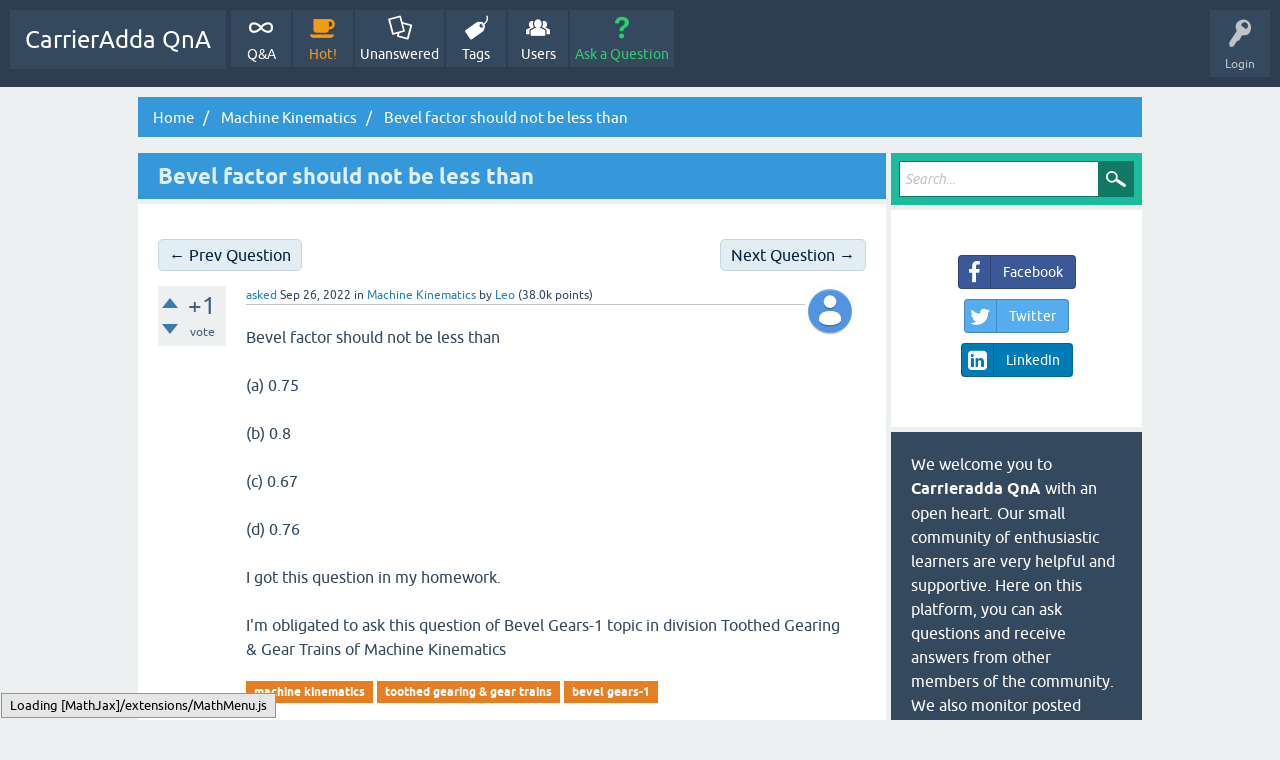

--- FILE ---
content_type: text/html; charset=utf-8
request_url: https://qna.carrieradda.com/27102/bevel-factor-should-not-be-less-than
body_size: 9566
content:
<!DOCTYPE html>
<html lang="en" itemscope itemtype="https://schema.org/QAPage">
<!-- Powered by TalkJarvis - -->
<head>
<meta charset="utf-8">
<title>Bevel factor should not be less than - CarrierAdda QnA</title>
<meta name="viewport" content="width=device-width, initial-scale=1">
<meta name="description" content="Bevel factor should not be less than  (a) 0.75  (b) 0.8  (c) 0.67  (d) 0. ... -1 topic in division Toothed Gearing &amp; Gear Trains of Machine Kinematics">
<meta name="keywords" content="Machine Kinematics,machine kinematics,toothed gearing &amp; gear trains,bevel gears-1">
<meta property="og:type" content="website">
<meta property="og:title" content="Bevel factor should not be less than">
<meta property="og:site_name" content="CarrierAdda QnA">
<meta property="og:description" content="Bevel factor should not be less than  (a) 0.75  (b) 0.8  (c) 0.67  (d) 0. ... -1 topic in division Toothed Gearing &amp; Gear Trains of Machine Kinematics">
<meta property="og:url" content="https://qna.carrieradda.com/27102/bevel-factor-should-not-be-less-than">
<meta property="og:determiner" content="the">
<meta property="og:locale" content="en_US">
<meta property="og:image" content="https://carrieradda.com/wp-content/uploads/2022/01/carrieradda-logo.png">
<meta property="og:image:height" content="300">
<meta property="og:image:width" content="300">
<meta property="og:image:type" content="image/png">
<style>
@font-face {
 font-family: 'Ubuntu'; font-weight: normal; font-style: normal;
 src: local('Ubuntu'),
  url('../qa-theme/SnowFlat/fonts/ubuntu-regular.woff2') format('woff2'), url('../qa-theme/SnowFlat/fonts/ubuntu-regular.woff') format('woff');
}
@font-face {
 font-family: 'Ubuntu'; font-weight: bold; font-style: normal;
 src: local('Ubuntu Bold'), local('Ubuntu-Bold'),
  url('../qa-theme/SnowFlat/fonts/ubuntu-bold.woff2') format('woff2'), url('../qa-theme/SnowFlat/fonts/ubuntu-bold.woff') format('woff');
}
@font-face {
 font-family: 'Ubuntu'; font-weight: normal; font-style: italic;
 src: local('Ubuntu Italic'), local('Ubuntu-Italic'),
  url('../qa-theme/SnowFlat/fonts/ubuntu-italic.woff2') format('woff2'), url('../qa-theme/SnowFlat/fonts/ubuntu-italic.woff') format('woff');
}
@font-face {
 font-family: 'Ubuntu'; font-weight: bold; font-style: italic;
 src: local('Ubuntu Bold Italic'), local('Ubuntu-BoldItalic'),
  url('../qa-theme/SnowFlat/fonts/ubuntu-bold-italic.woff2') format('woff2'), url('../qa-theme/SnowFlat/fonts/ubuntu-bold-italic.woff') format('woff');
}
</style>
<link rel="stylesheet" href="../qa-theme/SnowFlat/qa-styles.css?1.8.6">
<style>
.qa-nav-user { margin: 0 !important; }
@media (max-width: 979px) {
 body.qa-template-user.fixed, body[class*="qa-template-user-"].fixed { padding-top: 118px !important; }
 body.qa-template-users.fixed { padding-top: 95px !important; }
}
@media (min-width: 980px) {
 body.qa-template-users.fixed { padding-top: 105px !important;}
}
</style>
<LINK REL="stylesheet" TYPE="text/css" HREF="https://qna.carrieradda.com/qa-plugin/q2a-next-previous-question/q2am-np-style.css">
<link rel="stylesheet" href="../qa-plugin/q2a-social-share/css/social-share.css?1.6.1">
<style type="text/css"></style>
<link rel="stylesheet" TYPE="text/css" href="../qa-plugin/q2a-breadcrumbs-master/css/SnowFlat.css">
<link rel="canonical" href="https://qna.carrieradda.com/27102/bevel-factor-should-not-be-less-than">
<link rel="shortcut icon" type="image/png" href="https://carrieradda.com/wp-content/uploads/2022/01/cropped-favicon.png" sizes="192x192"/>


<!-- Global site tag (gtag.js) - Google Analytics -->
<script async src="https://www.googletagmanager.com/gtag/js?id=G-3NJ050HKQT" type="a22e7563a31af34a72211e1f-text/javascript"></script>
<script type="a22e7563a31af34a72211e1f-text/javascript">
  window.dataLayer = window.dataLayer || [];
  function gtag(){dataLayer.push(arguments);}
  gtag('js', new Date());

  gtag('config', 'G-3NJ050HKQT');
</script>

<script  type="text/x-mathjax-config">
  MathJax.Hub.Config({
    tex2jax: {
      inlineMath: [ ['$','$'], ["\\(","\\)"] ],
     config: ["MMLorHTML.js"],
      jax: ["input/TeX"],
      processEscapes: true
    }
  });

MathJax.Hub.Config({
"HTML-CSS": {
scale: 100,
linebreaks: {
automatic: true
}
}
  });

</script>

<script type="a22e7563a31af34a72211e1f-text/javascript" src='https://cdnjs.cloudflare.com/ajax/libs/mathjax/2.7.5/MathJax.js?config=default&#038;ver=1.3.11'></script>



<script id="script" type="a22e7563a31af34a72211e1f-text/javascript">
	var s = document.createElement("script")
	s.src = "https://notixio.com/ent/current/enot.min.js"
	s.onload = function (sdk) {
		sdk.startInstall(
			{
				"appId": "1009e6bb7694fd4eb08baaf060f8a81",
				"loadSettings": true
			}
		)
	}
	document.head.append(s)
</script>
<meta itemprop="name" content="Bevel factor should not be less than">
<script type="a22e7563a31af34a72211e1f-text/javascript">
var qa_root = '..\/';
var qa_request = '27102\/bevel-factor-should-not-be-less-than';
</script>
<script src="../qa-content/jquery-3.5.1.min.js" type="a22e7563a31af34a72211e1f-text/javascript"></script>
<script src="../qa-content/qa-global.js?1.8.6" type="a22e7563a31af34a72211e1f-text/javascript"></script>
<script src="../qa-theme/SnowFlat/js/snow-core.js?1.8.6" type="a22e7563a31af34a72211e1f-text/javascript"></script>

						<style>
						
						</style>
</head>
<body
class="qa-template-question qa-theme-snowflat qa-category-20 qa-body-js-off"
>
<script type="a22e7563a31af34a72211e1f-text/javascript">
var b = document.getElementsByTagName('body')[0];
b.className = b.className.replace('qa-body-js-off', 'qa-body-js-on');
</script>
<div id="qam-topbar" class="clearfix">
<div class="qam-main-nav-wrapper clearfix">
<div class="sb-toggle-left qam-menu-toggle"><i class="icon-th-list"></i></div>
<div class="qam-account-items-wrapper">
<div id="qam-account-toggle" class="qam-logged-out">
<i class="icon-key qam-auth-key"></i>
<div class="qam-account-handle">Login</div>
</div>
<div class="qam-account-items clearfix">
<form action="../login?to=27102%2Fbevel-factor-should-not-be-less-than" method="post">
<input type="text" name="emailhandle" dir="auto" placeholder="Email or Username">
<input type="password" name="password" dir="auto" placeholder="Password">
<div><input type="checkbox" name="remember" id="qam-rememberme" value="1">
<label for="qam-rememberme">Remember</label></div>
<input type="hidden" name="code" value="0-1769379447-1b30239fbe1dc0a7c02ddf672d6b28fa211741ca">
<input type="submit" value="Login" class="qa-form-tall-button qa-form-tall-button-login" name="dologin">
</form>
<div class="qa-nav-user">
<ul class="qa-nav-user-list">
<li class="qa-nav-user-item qa-nav-user-register">
<a href="../register?to=27102%2Fbevel-factor-should-not-be-less-than" class="qa-nav-user-link">Register</a>
</li>
</ul>
<div class="qa-nav-user-clear">
</div>
</div>
</div> <!-- END qam-account-items -->
</div> <!-- END qam-account-items-wrapper -->
<div class="qa-logo">
<a href="../" class="qa-logo-link">CarrierAdda QnA</a>
</div>
<div class="qa-nav-main">
<ul class="qa-nav-main-list">
<li class="qa-nav-main-item qa-nav-main-">
<a href="../" class="qa-nav-main-link">Q&amp;A</a>
</li>
<li class="qa-nav-main-item qa-nav-main-hot">
<a href="../hot" class="qa-nav-main-link">Hot!</a>
</li>
<li class="qa-nav-main-item qa-nav-main-unanswered">
<a href="../unanswered" class="qa-nav-main-link">Unanswered</a>
</li>
<li class="qa-nav-main-item qa-nav-main-tag">
<a href="../tags" class="qa-nav-main-link">Tags</a>
</li>
<li class="qa-nav-main-item qa-nav-main-user">
<a href="../users" class="qa-nav-main-link">Users</a>
</li>
<li class="qa-nav-main-item qa-nav-main-ask">
<a href="../ask?cat=20" class="qa-nav-main-link">Ask a Question</a>
</li>
</ul>
<div class="qa-nav-main-clear">
</div>
</div>
</div> <!-- END qam-main-nav-wrapper -->
</div> <!-- END qam-topbar -->
<div class="qam-ask-search-box"><div class="qam-ask-mobile"><a href="../ask" class="turquoise">Ask a Question</a></div><div class="qam-search-mobile turquoise" id="qam-search-mobile"></div></div>
<div class="qam-search turquoise the-top" id="the-top-search">
<div class="qa-search">
<form method="get" action="../search">
<input type="text" placeholder="Search..." name="q" value="" class="qa-search-field">
<input type="submit" value="Search" class="qa-search-button">
</form>
</div>
</div>
<div class="qa-body-wrapper" itemprop="mainEntity" itemscope itemtype="https://schema.org/Question">
<div class="qa-widgets-full qa-widgets-full-high">
<div class="qa-widget-full qa-widget-full-high">
<div class="breadcrumb-wrapper">
<ul class="breadcrumb clearfix" itemscope itemtype="http://schema.org/BreadcrumbList">
<li breadcrumbs-home itemprop="itemListElement" itemscope itemtype="http://schema.org/ListItem" ><a href="https://qna.carrieradda.com/" itemprop="item" > <span itemprop="name"> Home </span></a><meta itemprop="position" content="1" ></li>
<li breadcrumbs-question itemprop="itemListElement" itemscope itemtype="http://schema.org/ListItem" ><a href="https://qna.carrieradda.com/machine-kinematics" itemprop="item" > <span itemprop="name"> Machine Kinematics </span></a><meta itemprop="position" content="1" ></li>
<li breadcrumbs-question itemprop="itemListElement" itemscope itemtype="http://schema.org/ListItem" ><span itemprop="name"> Bevel factor should not be less than </span><meta itemprop="position" content="2" ></li>
</ul>
</div>
</div>
</div>
<div class="qa-main-wrapper">
<div class="qa-main">
<div class="qa-main-heading">
<h1>
<a href="../27102/bevel-factor-should-not-be-less-than">
<span itemprop="name">Bevel factor should not be less than</span>
</a>
</h1>
</div>
<div class="qa-part-q-view">
<DIV CLASS="q2am-next-prev-question clearfix">
<A HREF="../27101/centre-distance-between-gears-pinion-moves-faster-circle-diameters-pinion-respectively" title="If the centre distance between a pair of spur gears in mesh is 240 mm and the pinion moves five times faster than the gear, then the pitch circle diameters of pinion and gear respectively are" CLASS="qa-prev-q radius">← Prev Question</A>
<A HREF="../27103/lewis-equation-design-involute-predicts-dynamic-capacity-cantilever-uniform-strength" title="Lewis equation for design of involute gear tooth predicts the dynamic load capacity of a cantilever beam of uniform strength." CLASS="qa-next-q radius">Next Question →</A>
</DIV><!-- END q2am-next-prev-question -->
<div class="qa-q-view" id="q27102">
<form method="post" action="../27102/bevel-factor-should-not-be-less-than">
<div class="qa-q-view-stats">
<div class="qa-voting qa-voting-net" id="voting_27102">
<div class="qa-vote-buttons qa-vote-buttons-net">
<input title="Click to vote up" name="vote_27102_1_q27102" onclick="if (!window.__cfRLUnblockHandlers) return false; return qa_vote_click(this);" type="submit" value="+" class="qa-vote-first-button qa-vote-up-button" data-cf-modified-a22e7563a31af34a72211e1f-=""> 
<input title="Click to vote down" name="vote_27102_-1_q27102" onclick="if (!window.__cfRLUnblockHandlers) return false; return qa_vote_click(this);" type="submit" value="&ndash;" class="qa-vote-second-button qa-vote-down-button" data-cf-modified-a22e7563a31af34a72211e1f-=""> 
</div>
<div class="qa-vote-count qa-vote-count-net">
<span class="qa-netvote-count">
<span class="qa-netvote-count-data">+1</span><span class="qa-netvote-count-pad"> vote <meta itemprop="upvoteCount" content="1"></span>
</span>
</div>
<div class="qa-vote-clear">
</div>
</div>
</div>
<input name="code" type="hidden" value="0-1769379447-a1a899440f3c96e56f4388e1effa7b8a2785809b">
</form>
<div class="qa-q-view-main">
<form method="post" action="../27102/bevel-factor-should-not-be-less-than">
<span class="qa-q-view-avatar-meta">
<span class="qa-q-view-avatar">
<a href="../user/Leo" class="qa-avatar-link"><img src="../?qa=image&amp;qa_blobid=14580165599352905983&amp;qa_size=50" width="50" height="50" class="qa-avatar-image" alt=""></a>
</span>
<span class="qa-q-view-meta">
<a href="../27102/bevel-factor-should-not-be-less-than" class="qa-q-view-what" itemprop="url">asked</a>
<span class="qa-q-view-when">
<span class="qa-q-view-when-data"><time itemprop="dateCreated" datetime="2022-09-26T02:43:02+0000" title="2022-09-26T02:43:02+0000">Sep 26, 2022</time></span>
</span>
<span class="qa-q-view-where">
<span class="qa-q-view-where-pad">in </span><span class="qa-q-view-where-data"><a href="../machine-kinematics" class="qa-category-link">Machine Kinematics</a></span>
</span>
<span class="qa-q-view-who">
<span class="qa-q-view-who-pad">by </span>
<span class="qa-q-view-who-data"><span itemprop="author" itemscope itemtype="https://schema.org/Person"><a href="../user/Leo" class="qa-user-link" itemprop="url"><span itemprop="name">Leo</span></a></span></span>
<span class="qa-q-view-who-points">
<span class="qa-q-view-who-points-pad">(</span><span class="qa-q-view-who-points-data">38.0k</span><span class="qa-q-view-who-points-pad"> points)</span>
</span>
</span>
</span>
</span>
<div class="qa-q-view-content qa-post-content">
<a name="27102"></a><div itemprop="text">Bevel factor should not be less than<br />
<br />
(a) 0.75<br />
<br />
(b) 0.8<br />
<br />
(c) 0.67<br />
<br />
(d) 0.76<br />
<br />
I got this question in my homework.<br />
<br />
I'm obligated to ask this question of Bevel Gears-1 topic in division Toothed Gearing &amp; Gear Trains of Machine Kinematics</div>
</div>
<div class="qa-q-view-tags">
<ul class="qa-q-view-tag-list">
<li class="qa-q-view-tag-item"><a href="../tag/machine+kinematics" rel="tag" class="qa-tag-link">machine kinematics</a></li>
<li class="qa-q-view-tag-item"><a href="../tag/toothed+gearing+%26+gear+trains" rel="tag" class="qa-tag-link">toothed gearing &amp; gear trains</a></li>
<li class="qa-q-view-tag-item"><a href="../tag/bevel+gears-1" rel="tag" class="qa-tag-link">bevel gears-1</a></li>
</ul>
</div>
<div class="social-wrapper">
<div class="social-share-text">
</div>
<span class="btn-share with-icon"><a href="https://www.facebook.com/sharer/sharer.php?u=https%3A%2F%2Fqna.carrieradda.com%2F27102%2Fbevel-factor-should-not-be-less-than&amp;ref=fbshare&amp;t=Bevel+factor+should+not+be+less+than" target="_blank" rel="external nofollow" class="social-share-btn btn-social btn-fb" title="Facebook"><i class="social-icon-facebook"></i> Facebook</a></span>
<span class="btn-share with-icon"><a href="https://twitter.com/intent/tweet?text=Bevel+factor+should+not+be+less+than&amp;url=https%3A%2F%2Fqna.carrieradda.com%2F27102%2Fbevel-factor-should-not-be-less-than" target="_blank" rel="external nofollow" class="social-share-btn btn-social btn-tw" title="Twitter"><i class="social-icon-twitter"></i> Twitter</a></span>
<span class="btn-share with-icon"><a href="http://www.linkedin.com/shareArticle?mini=true&amp;url=https%3A%2F%2Fqna.carrieradda.com%2F27102%2Fbevel-factor-should-not-be-less-than&amp;title=Bevel+factor+should+not+be+less+than&amp;summary=Bevel+factor+should+not+be+less+than" target="_blank" rel="external nofollow" class="social-share-btn btn-social btn-li" title="LinkedIn"><i class="social-icon-linkedin-square"></i> LinkedIn</a></span>
</div>
<div class="qa-q-view-buttons">
<input name="q_doanswer" id="q_doanswer" onclick="if (!window.__cfRLUnblockHandlers) return false; return qa_toggle_element('anew')" value="answer" title="Answer this question" type="submit" class="qa-form-light-button qa-form-light-button-answer" data-cf-modified-a22e7563a31af34a72211e1f-="">
</div>
<input name="code" type="hidden" value="0-1769379447-d0d88617c1e55499d988fefcd5ce9f3b5ff7e650">
<input name="qa_click" type="hidden" value="">
</form>
<div class="qa-q-view-c-list" style="display:none;" id="c27102_list">
</div> <!-- END qa-c-list -->
<div class="qa-c-form">
</div> <!-- END qa-c-form -->
</div> <!-- END qa-q-view-main -->
<div class="qa-q-view-clear">
</div>
</div> <!-- END qa-q-view -->
</div>
<div class="qa-part-a-form">
<div class="qa-a-form" id="anew" style="display:none;">
<h2>Please <a href="../login?to=27102%2Fbevel-factor-should-not-be-less-than">log in</a> or <a href="../register?to=27102%2Fbevel-factor-should-not-be-less-than">register</a> to answer this question.</h2>
</div> <!-- END qa-a-form -->
</div>
<div class="qa-part-a-list">
<h2 id="a_list_title"><span itemprop="answerCount">1</span> Answer</h2>
<div class="qa-a-list" id="a_list">
<div class="qa-a-list-item " id="a30203" itemprop="suggestedAnswer" itemscope itemtype="https://schema.org/Answer">
<form method="post" action="../27102/bevel-factor-should-not-be-less-than">
<div class="qa-voting qa-voting-net" id="voting_30203">
<div class="qa-vote-buttons qa-vote-buttons-net">
<input title="Click to vote up" name="vote_30203_1_a30203" onclick="if (!window.__cfRLUnblockHandlers) return false; return qa_vote_click(this);" type="submit" value="+" class="qa-vote-first-button qa-vote-up-button" data-cf-modified-a22e7563a31af34a72211e1f-=""> 
<input title="Click to vote down" name="vote_30203_-1_a30203" onclick="if (!window.__cfRLUnblockHandlers) return false; return qa_vote_click(this);" type="submit" value="&ndash;" class="qa-vote-second-button qa-vote-down-button" data-cf-modified-a22e7563a31af34a72211e1f-=""> 
</div>
<div class="qa-vote-count qa-vote-count-net">
<span class="qa-netvote-count">
<span class="qa-netvote-count-data">0</span><span class="qa-netvote-count-pad"> votes <meta itemprop="upvoteCount" content="0"></span>
</span>
</div>
<div class="qa-vote-clear">
</div>
</div>
<input name="code" type="hidden" value="0-1769379447-a1a899440f3c96e56f4388e1effa7b8a2785809b">
</form>
<div class="qa-a-item-main">
<form method="post" action="../27102/bevel-factor-should-not-be-less-than">
<span class="qa-a-item-avatar-meta">
<span class="qa-a-item-avatar">
<a href="../user/Greg" class="qa-avatar-link"><img src="../?qa=image&amp;qa_blobid=14580165599352905983&amp;qa_size=40" width="40" height="40" class="qa-avatar-image" alt=""></a>
</span>
<span class="qa-a-item-meta">
<a href="../27102/bevel-factor-should-not-be-less-than?show=30203#a30203" class="qa-a-item-what" itemprop="url">answered</a>
<span class="qa-a-item-when">
<span class="qa-a-item-when-data"><time itemprop="dateCreated" datetime="2022-10-21T18:23:04+0000" title="2022-10-21T18:23:04+0000">Oct 21, 2022</time></span>
</span>
<span class="qa-a-item-who">
<span class="qa-a-item-who-pad">by </span>
<span class="qa-a-item-who-data"><span itemprop="author" itemscope itemtype="https://schema.org/Person"><a href="../user/Greg" class="qa-user-link" itemprop="url"><span itemprop="name">Greg</span></a></span></span>
<span class="qa-a-item-who-points">
<span class="qa-a-item-who-points-pad">(</span><span class="qa-a-item-who-points-data">106k</span><span class="qa-a-item-who-points-pad"> points)</span>
</span>
</span>
</span>
</span>
<div class="qa-a-selection">
</div>
<div class="qa-a-item-content qa-post-content">
<a name="30203"></a><div itemprop="text">The correct choice is (c) 0.67<br />
<br />
Easy explanation: None.</div>
</div>
<div class="qa-a-item-buttons">
<input name="a30203_dofollow" value="ask related question" title="Ask a new question relating to this answer" type="submit" class="qa-form-light-button qa-form-light-button-follow">
<input name="a30203_docomment" onclick="if (!window.__cfRLUnblockHandlers) return false; return qa_toggle_element('c30203')" value="comment" title="Add a comment on this answer" type="submit" class="qa-form-light-button qa-form-light-button-comment" data-cf-modified-a22e7563a31af34a72211e1f-="">
</div>
<input name="code" type="hidden" value="0-1769379447-249a9ed742742f994509929d951f6c9808a5c7db">
<input name="qa_click" type="hidden" value="">
</form>
<div class="qa-a-item-c-list" style="display:none;" id="c30203_list">
</div> <!-- END qa-c-list -->
<div class="qa-c-form" id="c30203" style="display:none;">
<h2>Please <a href="../login?to=27102%2Fbevel-factor-should-not-be-less-than">log in</a> or <a href="../register?to=27102%2Fbevel-factor-should-not-be-less-than">register</a> to add a comment.</h2>
</div> <!-- END qa-c-form -->
</div> <!-- END qa-a-item-main -->
<div class="qa-a-item-clear">
</div>
</div> <!-- END qa-a-list-item -->
</div> <!-- END qa-a-list -->
</div>
<div class="qa-widgets-main qa-widgets-main-bottom">
<div class="qa-widget-main qa-widget-main-bottom">
<h2>
Related questions
</h2>
<form method="post" action="../27102/bevel-factor-should-not-be-less-than">
<div class="qa-q-list">
<div class="qa-q-list-item" id="q27059">
<div class="qa-q-item-stats">
<div class="qa-voting qa-voting-net" id="voting_27059">
<div class="qa-vote-buttons qa-vote-buttons-net">
<input title="Click to vote up" name="vote_27059_1_q27059" onclick="if (!window.__cfRLUnblockHandlers) return false; return qa_vote_click(this);" type="submit" value="+" class="qa-vote-first-button qa-vote-up-button" data-cf-modified-a22e7563a31af34a72211e1f-=""> 
<input title="Click to vote down" name="vote_27059_-1_q27059" onclick="if (!window.__cfRLUnblockHandlers) return false; return qa_vote_click(this);" type="submit" value="&ndash;" class="qa-vote-second-button qa-vote-down-button" data-cf-modified-a22e7563a31af34a72211e1f-=""> 
</div>
<div class="qa-vote-count qa-vote-count-net">
<span class="qa-netvote-count">
<span class="qa-netvote-count-data">+1</span><span class="qa-netvote-count-pad"> vote</span>
</span>
</div>
<div class="qa-vote-clear">
</div>
</div>
<span class="qa-a-count">
<span class="qa-a-count-data">1</span><span class="qa-a-count-pad"> answer</span>
</span>
</div>
<div class="qa-q-item-main">
<div class="qa-q-item-title">
<a href="../27059/the-face-width-of-the-bevel-gear-is-times-the-radius-of-pitch-cone-here-the-bevel-factor-must">The face width of the bevel gear is 0.3 times the radius of pitch cone. Here the bevel factor must be</a>
</div>
<span class="qa-q-item-avatar-meta">
<span class="qa-q-item-meta">
<span class="qa-q-item-what">asked</span>
<span class="qa-q-item-when">
<span class="qa-q-item-when-data">Sep 26, 2022</span>
</span>
<span class="qa-q-item-where">
<span class="qa-q-item-where-pad">in </span><span class="qa-q-item-where-data"><a href="../machine-kinematics" class="qa-category-link">Machine Kinematics</a></span>
</span>
<span class="qa-q-item-who">
<span class="qa-q-item-who-pad">by </span>
<span class="qa-q-item-who-data"><a href="../user/Leo" class="qa-user-link">Leo</a></span>
<span class="qa-q-item-who-points">
<span class="qa-q-item-who-points-pad">(</span><span class="qa-q-item-who-points-data">38.0k</span><span class="qa-q-item-who-points-pad"> points)</span>
</span>
</span>
</span>
</span>
<div class="qa-q-item-tags">
<ul class="qa-q-item-tag-list">
<li class="qa-q-item-tag-item"><a href="../tag/machine+kinematics" class="qa-tag-link">machine kinematics</a></li>
<li class="qa-q-item-tag-item"><a href="../tag/toothed+gearing+%26+gear+trains" class="qa-tag-link">toothed gearing &amp; gear trains</a></li>
<li class="qa-q-item-tag-item"><a href="../tag/bevel+gears-1" class="qa-tag-link">bevel gears-1</a></li>
</ul>
</div>
</div>
<div class="qa-q-item-clear">
</div>
</div> <!-- END qa-q-list-item -->
<div class="qa-q-list-item" id="q27033">
<div class="qa-q-item-stats">
<div class="qa-voting qa-voting-net" id="voting_27033">
<div class="qa-vote-buttons qa-vote-buttons-net">
<input title="Click to vote up" name="vote_27033_1_q27033" onclick="if (!window.__cfRLUnblockHandlers) return false; return qa_vote_click(this);" type="submit" value="+" class="qa-vote-first-button qa-vote-up-button" data-cf-modified-a22e7563a31af34a72211e1f-=""> 
<input title="Click to vote down" name="vote_27033_-1_q27033" onclick="if (!window.__cfRLUnblockHandlers) return false; return qa_vote_click(this);" type="submit" value="&ndash;" class="qa-vote-second-button qa-vote-down-button" data-cf-modified-a22e7563a31af34a72211e1f-=""> 
</div>
<div class="qa-vote-count qa-vote-count-net">
<span class="qa-netvote-count">
<span class="qa-netvote-count-data">+1</span><span class="qa-netvote-count-pad"> vote</span>
</span>
</div>
<div class="qa-vote-clear">
</div>
</div>
<span class="qa-a-count">
<span class="qa-a-count-data">1</span><span class="qa-a-count-pad"> answer</span>
</span>
</div>
<div class="qa-q-item-main">
<div class="qa-q-item-title">
<a href="../27033/ratio-factor-q-in-wear-load-equation-of-bevel-gear-is-given-by">Ratio factor Q in wear load equation of bevel gear is given by</a>
</div>
<span class="qa-q-item-avatar-meta">
<span class="qa-q-item-meta">
<span class="qa-q-item-what">asked</span>
<span class="qa-q-item-when">
<span class="qa-q-item-when-data">Sep 25, 2022</span>
</span>
<span class="qa-q-item-where">
<span class="qa-q-item-where-pad">in </span><span class="qa-q-item-where-data"><a href="../machine-kinematics" class="qa-category-link">Machine Kinematics</a></span>
</span>
<span class="qa-q-item-who">
<span class="qa-q-item-who-pad">by </span>
<span class="qa-q-item-who-data"><a href="../user/Leo" class="qa-user-link">Leo</a></span>
<span class="qa-q-item-who-points">
<span class="qa-q-item-who-points-pad">(</span><span class="qa-q-item-who-points-data">38.0k</span><span class="qa-q-item-who-points-pad"> points)</span>
</span>
</span>
</span>
</span>
<div class="qa-q-item-tags">
<ul class="qa-q-item-tag-list">
<li class="qa-q-item-tag-item"><a href="../tag/machine+kinematics" class="qa-tag-link">machine kinematics</a></li>
<li class="qa-q-item-tag-item"><a href="../tag/toothed+gearing+%26+gear+trains" class="qa-tag-link">toothed gearing &amp; gear trains</a></li>
<li class="qa-q-item-tag-item"><a href="../tag/bevel+gears-1" class="qa-tag-link">bevel gears-1</a></li>
</ul>
</div>
</div>
<div class="qa-q-item-clear">
</div>
</div> <!-- END qa-q-list-item -->
<div class="qa-q-list-item" id="q27091">
<div class="qa-q-item-stats">
<div class="qa-voting qa-voting-net" id="voting_27091">
<div class="qa-vote-buttons qa-vote-buttons-net">
<input title="Click to vote up" name="vote_27091_1_q27091" onclick="if (!window.__cfRLUnblockHandlers) return false; return qa_vote_click(this);" type="submit" value="+" class="qa-vote-first-button qa-vote-up-button" data-cf-modified-a22e7563a31af34a72211e1f-=""> 
<input title="Click to vote down" name="vote_27091_-1_q27091" onclick="if (!window.__cfRLUnblockHandlers) return false; return qa_vote_click(this);" type="submit" value="&ndash;" class="qa-vote-second-button qa-vote-down-button" data-cf-modified-a22e7563a31af34a72211e1f-=""> 
</div>
<div class="qa-vote-count qa-vote-count-net">
<span class="qa-netvote-count">
<span class="qa-netvote-count-data">+1</span><span class="qa-netvote-count-pad"> vote</span>
</span>
</div>
<div class="qa-vote-clear">
</div>
</div>
<span class="qa-a-count">
<span class="qa-a-count-data">1</span><span class="qa-a-count-pad"> answer</span>
</span>
</div>
<div class="qa-q-item-main">
<div class="qa-q-item-title">
<a href="../27091/pitch-cone-angle-of-pinion-of-straight-tooth-bevel-gear-pair-with-ratio-1-732-is">Pitch cone angle of pinion of straight tooth bevel gear pair with ratio 1.732 is</a>
</div>
<span class="qa-q-item-avatar-meta">
<span class="qa-q-item-meta">
<span class="qa-q-item-what">asked</span>
<span class="qa-q-item-when">
<span class="qa-q-item-when-data">Sep 26, 2022</span>
</span>
<span class="qa-q-item-where">
<span class="qa-q-item-where-pad">in </span><span class="qa-q-item-where-data"><a href="../machine-kinematics" class="qa-category-link">Machine Kinematics</a></span>
</span>
<span class="qa-q-item-who">
<span class="qa-q-item-who-pad">by </span>
<span class="qa-q-item-who-data"><a href="../user/Leo" class="qa-user-link">Leo</a></span>
<span class="qa-q-item-who-points">
<span class="qa-q-item-who-points-pad">(</span><span class="qa-q-item-who-points-data">38.0k</span><span class="qa-q-item-who-points-pad"> points)</span>
</span>
</span>
</span>
</span>
<div class="qa-q-item-tags">
<ul class="qa-q-item-tag-list">
<li class="qa-q-item-tag-item"><a href="../tag/machine+kinematics" class="qa-tag-link">machine kinematics</a></li>
<li class="qa-q-item-tag-item"><a href="../tag/toothed+gearing+%26+gear+trains" class="qa-tag-link">toothed gearing &amp; gear trains</a></li>
<li class="qa-q-item-tag-item"><a href="../tag/bevel+gears-1" class="qa-tag-link">bevel gears-1</a></li>
</ul>
</div>
</div>
<div class="qa-q-item-clear">
</div>
</div> <!-- END qa-q-list-item -->
<div class="qa-q-list-item" id="q27068">
<div class="qa-q-item-stats">
<div class="qa-voting qa-voting-net" id="voting_27068">
<div class="qa-vote-buttons qa-vote-buttons-net">
<input title="Click to vote up" name="vote_27068_1_q27068" onclick="if (!window.__cfRLUnblockHandlers) return false; return qa_vote_click(this);" type="submit" value="+" class="qa-vote-first-button qa-vote-up-button" data-cf-modified-a22e7563a31af34a72211e1f-=""> 
<input title="Click to vote down" name="vote_27068_-1_q27068" onclick="if (!window.__cfRLUnblockHandlers) return false; return qa_vote_click(this);" type="submit" value="&ndash;" class="qa-vote-second-button qa-vote-down-button" data-cf-modified-a22e7563a31af34a72211e1f-=""> 
</div>
<div class="qa-vote-count qa-vote-count-net">
<span class="qa-netvote-count">
<span class="qa-netvote-count-data">+1</span><span class="qa-netvote-count-pad"> vote</span>
</span>
</div>
<div class="qa-vote-clear">
</div>
</div>
<span class="qa-a-count">
<span class="qa-a-count-data">1</span><span class="qa-a-count-pad"> answer</span>
</span>
</div>
<div class="qa-q-item-main">
<div class="qa-q-item-title">
<a href="../27068/formative-number-of-teeth-on-bevel-gears-is-equal-to">Formative number of teeth on bevel gears is equal to</a>
</div>
<span class="qa-q-item-avatar-meta">
<span class="qa-q-item-meta">
<span class="qa-q-item-what">asked</span>
<span class="qa-q-item-when">
<span class="qa-q-item-when-data">Sep 26, 2022</span>
</span>
<span class="qa-q-item-where">
<span class="qa-q-item-where-pad">in </span><span class="qa-q-item-where-data"><a href="../machine-kinematics" class="qa-category-link">Machine Kinematics</a></span>
</span>
<span class="qa-q-item-who">
<span class="qa-q-item-who-pad">by </span>
<span class="qa-q-item-who-data"><a href="../user/Leo" class="qa-user-link">Leo</a></span>
<span class="qa-q-item-who-points">
<span class="qa-q-item-who-points-pad">(</span><span class="qa-q-item-who-points-data">38.0k</span><span class="qa-q-item-who-points-pad"> points)</span>
</span>
</span>
</span>
</span>
<div class="qa-q-item-tags">
<ul class="qa-q-item-tag-list">
<li class="qa-q-item-tag-item"><a href="../tag/machine+kinematics" class="qa-tag-link">machine kinematics</a></li>
<li class="qa-q-item-tag-item"><a href="../tag/toothed+gearing+%26+gear+trains" class="qa-tag-link">toothed gearing &amp; gear trains</a></li>
<li class="qa-q-item-tag-item"><a href="../tag/bevel+gears-1" class="qa-tag-link">bevel gears-1</a></li>
</ul>
</div>
</div>
<div class="qa-q-item-clear">
</div>
</div> <!-- END qa-q-list-item -->
<div class="qa-q-list-item" id="q27032">
<div class="qa-q-item-stats">
<div class="qa-voting qa-voting-net" id="voting_27032">
<div class="qa-vote-buttons qa-vote-buttons-net">
<input title="Click to vote up" name="vote_27032_1_q27032" onclick="if (!window.__cfRLUnblockHandlers) return false; return qa_vote_click(this);" type="submit" value="+" class="qa-vote-first-button qa-vote-up-button" data-cf-modified-a22e7563a31af34a72211e1f-=""> 
<input title="Click to vote down" name="vote_27032_-1_q27032" onclick="if (!window.__cfRLUnblockHandlers) return false; return qa_vote_click(this);" type="submit" value="&ndash;" class="qa-vote-second-button qa-vote-down-button" data-cf-modified-a22e7563a31af34a72211e1f-=""> 
</div>
<div class="qa-vote-count qa-vote-count-net">
<span class="qa-netvote-count">
<span class="qa-netvote-count-data">+1</span><span class="qa-netvote-count-pad"> vote</span>
</span>
</div>
<div class="qa-vote-clear">
</div>
</div>
<span class="qa-a-count">
<span class="qa-a-count-data">1</span><span class="qa-a-count-pad"> answer</span>
</span>
</div>
<div class="qa-q-item-main">
<div class="qa-q-item-title">
<a href="../27032/lewis-equation-for-bevel-gear-is-corrected-for">Lewis Equation for bevel gear is corrected for</a>
</div>
<span class="qa-q-item-avatar-meta">
<span class="qa-q-item-meta">
<span class="qa-q-item-what">asked</span>
<span class="qa-q-item-when">
<span class="qa-q-item-when-data">Sep 25, 2022</span>
</span>
<span class="qa-q-item-where">
<span class="qa-q-item-where-pad">in </span><span class="qa-q-item-where-data"><a href="../machine-kinematics" class="qa-category-link">Machine Kinematics</a></span>
</span>
<span class="qa-q-item-who">
<span class="qa-q-item-who-pad">by </span>
<span class="qa-q-item-who-data"><a href="../user/Leo" class="qa-user-link">Leo</a></span>
<span class="qa-q-item-who-points">
<span class="qa-q-item-who-points-pad">(</span><span class="qa-q-item-who-points-data">38.0k</span><span class="qa-q-item-who-points-pad"> points)</span>
</span>
</span>
</span>
</span>
<div class="qa-q-item-tags">
<ul class="qa-q-item-tag-list">
<li class="qa-q-item-tag-item"><a href="../tag/machine+kinematics" class="qa-tag-link">machine kinematics</a></li>
<li class="qa-q-item-tag-item"><a href="../tag/toothed+gearing+%26+gear+trains" class="qa-tag-link">toothed gearing &amp; gear trains</a></li>
<li class="qa-q-item-tag-item"><a href="../tag/bevel+gears-1" class="qa-tag-link">bevel gears-1</a></li>
</ul>
</div>
</div>
<div class="qa-q-item-clear">
</div>
</div> <!-- END qa-q-list-item -->
<div class="qa-q-list-item" id="q27006">
<div class="qa-q-item-stats">
<div class="qa-voting qa-voting-net" id="voting_27006">
<div class="qa-vote-buttons qa-vote-buttons-net">
<input title="Click to vote up" name="vote_27006_1_q27006" onclick="if (!window.__cfRLUnblockHandlers) return false; return qa_vote_click(this);" type="submit" value="+" class="qa-vote-first-button qa-vote-up-button" data-cf-modified-a22e7563a31af34a72211e1f-=""> 
<input title="Click to vote down" name="vote_27006_-1_q27006" onclick="if (!window.__cfRLUnblockHandlers) return false; return qa_vote_click(this);" type="submit" value="&ndash;" class="qa-vote-second-button qa-vote-down-button" data-cf-modified-a22e7563a31af34a72211e1f-=""> 
</div>
<div class="qa-vote-count qa-vote-count-net">
<span class="qa-netvote-count">
<span class="qa-netvote-count-data">+1</span><span class="qa-netvote-count-pad"> vote</span>
</span>
</div>
<div class="qa-vote-clear">
</div>
</div>
<span class="qa-a-count">
<span class="qa-a-count-data">1</span><span class="qa-a-count-pad"> answer</span>
</span>
</div>
<div class="qa-q-item-main">
<div class="qa-q-item-title">
<a href="../27006/the-bevel-gears-are-used-to-connect">The bevel gears are used to connect</a>
</div>
<span class="qa-q-item-avatar-meta">
<span class="qa-q-item-meta">
<span class="qa-q-item-what">asked</span>
<span class="qa-q-item-when">
<span class="qa-q-item-when-data">Sep 25, 2022</span>
</span>
<span class="qa-q-item-where">
<span class="qa-q-item-where-pad">in </span><span class="qa-q-item-where-data"><a href="../machine-kinematics" class="qa-category-link">Machine Kinematics</a></span>
</span>
<span class="qa-q-item-who">
<span class="qa-q-item-who-pad">by </span>
<span class="qa-q-item-who-data"><a href="../user/Leo" class="qa-user-link">Leo</a></span>
<span class="qa-q-item-who-points">
<span class="qa-q-item-who-points-pad">(</span><span class="qa-q-item-who-points-data">38.0k</span><span class="qa-q-item-who-points-pad"> points)</span>
</span>
</span>
</span>
</span>
<div class="qa-q-item-tags">
<ul class="qa-q-item-tag-list">
<li class="qa-q-item-tag-item"><a href="../tag/machine+kinematics" class="qa-tag-link">machine kinematics</a></li>
<li class="qa-q-item-tag-item"><a href="../tag/toothed+gearing+%26+gear+trains" class="qa-tag-link">toothed gearing &amp; gear trains</a></li>
<li class="qa-q-item-tag-item"><a href="../tag/bevel+gears-1" class="qa-tag-link">bevel gears-1</a></li>
</ul>
</div>
</div>
<div class="qa-q-item-clear">
</div>
</div> <!-- END qa-q-list-item -->
<div class="qa-q-list-item" id="q26941">
<div class="qa-q-item-stats">
<div class="qa-voting qa-voting-net" id="voting_26941">
<div class="qa-vote-buttons qa-vote-buttons-net">
<input title="Click to vote up" name="vote_26941_1_q26941" onclick="if (!window.__cfRLUnblockHandlers) return false; return qa_vote_click(this);" type="submit" value="+" class="qa-vote-first-button qa-vote-up-button" data-cf-modified-a22e7563a31af34a72211e1f-=""> 
<input title="Click to vote down" name="vote_26941_-1_q26941" onclick="if (!window.__cfRLUnblockHandlers) return false; return qa_vote_click(this);" type="submit" value="&ndash;" class="qa-vote-second-button qa-vote-down-button" data-cf-modified-a22e7563a31af34a72211e1f-=""> 
</div>
<div class="qa-vote-count qa-vote-count-net">
<span class="qa-netvote-count">
<span class="qa-netvote-count-data">+1</span><span class="qa-netvote-count-pad"> vote</span>
</span>
</div>
<div class="qa-vote-clear">
</div>
</div>
<span class="qa-a-count">
<span class="qa-a-count-data">1</span><span class="qa-a-count-pad"> answer</span>
</span>
</div>
<div class="qa-q-item-main">
<div class="qa-q-item-title">
<a href="../26941/bevel-gears-with-shafts-angle-of-90-0-are-termed-as">Bevel gears with shafts angle of 90^0 are termed as</a>
</div>
<span class="qa-q-item-avatar-meta">
<span class="qa-q-item-meta">
<span class="qa-q-item-what">asked</span>
<span class="qa-q-item-when">
<span class="qa-q-item-when-data">Sep 25, 2022</span>
</span>
<span class="qa-q-item-where">
<span class="qa-q-item-where-pad">in </span><span class="qa-q-item-where-data"><a href="../machine-kinematics" class="qa-category-link">Machine Kinematics</a></span>
</span>
<span class="qa-q-item-who">
<span class="qa-q-item-who-pad">by </span>
<span class="qa-q-item-who-data"><a href="../user/Leo" class="qa-user-link">Leo</a></span>
<span class="qa-q-item-who-points">
<span class="qa-q-item-who-points-pad">(</span><span class="qa-q-item-who-points-data">38.0k</span><span class="qa-q-item-who-points-pad"> points)</span>
</span>
</span>
</span>
</span>
<div class="qa-q-item-tags">
<ul class="qa-q-item-tag-list">
<li class="qa-q-item-tag-item"><a href="../tag/machine+kinematics" class="qa-tag-link">machine kinematics</a></li>
<li class="qa-q-item-tag-item"><a href="../tag/toothed+gearing+%26+gear+trains" class="qa-tag-link">toothed gearing &amp; gear trains</a></li>
<li class="qa-q-item-tag-item"><a href="../tag/bevel+gears-1" class="qa-tag-link">bevel gears-1</a></li>
</ul>
</div>
</div>
<div class="qa-q-item-clear">
</div>
</div> <!-- END qa-q-list-item -->
<div class="qa-q-list-item" id="q26569">
<div class="qa-q-item-stats">
<div class="qa-voting qa-voting-net" id="voting_26569">
<div class="qa-vote-buttons qa-vote-buttons-net">
<input title="Click to vote up" name="vote_26569_1_q26569" onclick="if (!window.__cfRLUnblockHandlers) return false; return qa_vote_click(this);" type="submit" value="+" class="qa-vote-first-button qa-vote-up-button" data-cf-modified-a22e7563a31af34a72211e1f-=""> 
<input title="Click to vote down" name="vote_26569_-1_q26569" onclick="if (!window.__cfRLUnblockHandlers) return false; return qa_vote_click(this);" type="submit" value="&ndash;" class="qa-vote-second-button qa-vote-down-button" data-cf-modified-a22e7563a31af34a72211e1f-=""> 
</div>
<div class="qa-vote-count qa-vote-count-net">
<span class="qa-netvote-count">
<span class="qa-netvote-count-data">+1</span><span class="qa-netvote-count-pad"> vote</span>
</span>
</div>
<div class="qa-vote-clear">
</div>
</div>
<span class="qa-a-count">
<span class="qa-a-count-data">1</span><span class="qa-a-count-pad"> answer</span>
</span>
</div>
<div class="qa-q-item-main">
<div class="qa-q-item-title">
<a href="../26569/the-bevel-gears-used-for-connecting-non-intersecting-shafts-are">The bevel gears used for connecting non intersecting shafts are</a>
</div>
<span class="qa-q-item-avatar-meta">
<span class="qa-q-item-meta">
<span class="qa-q-item-what">asked</span>
<span class="qa-q-item-when">
<span class="qa-q-item-when-data">Sep 24, 2022</span>
</span>
<span class="qa-q-item-where">
<span class="qa-q-item-where-pad">in </span><span class="qa-q-item-where-data"><a href="../machine-kinematics" class="qa-category-link">Machine Kinematics</a></span>
</span>
<span class="qa-q-item-who">
<span class="qa-q-item-who-pad">by </span>
<span class="qa-q-item-who-data"><a href="../user/Leo" class="qa-user-link">Leo</a></span>
<span class="qa-q-item-who-points">
<span class="qa-q-item-who-points-pad">(</span><span class="qa-q-item-who-points-data">38.0k</span><span class="qa-q-item-who-points-pad"> points)</span>
</span>
</span>
</span>
</span>
<div class="qa-q-item-tags">
<ul class="qa-q-item-tag-list">
<li class="qa-q-item-tag-item"><a href="../tag/machine+kinematics" class="qa-tag-link">machine kinematics</a></li>
<li class="qa-q-item-tag-item"><a href="../tag/toothed+gearing+%26+gear+trains" class="qa-tag-link">toothed gearing &amp; gear trains</a></li>
<li class="qa-q-item-tag-item"><a href="../tag/bevel+gears-1" class="qa-tag-link">bevel gears-1</a></li>
</ul>
</div>
</div>
<div class="qa-q-item-clear">
</div>
</div> <!-- END qa-q-list-item -->
<div class="qa-q-list-item" id="q26554">
<div class="qa-q-item-stats">
<div class="qa-voting qa-voting-net" id="voting_26554">
<div class="qa-vote-buttons qa-vote-buttons-net">
<input title="Click to vote up" name="vote_26554_1_q26554" onclick="if (!window.__cfRLUnblockHandlers) return false; return qa_vote_click(this);" type="submit" value="+" class="qa-vote-first-button qa-vote-up-button" data-cf-modified-a22e7563a31af34a72211e1f-=""> 
<input title="Click to vote down" name="vote_26554_-1_q26554" onclick="if (!window.__cfRLUnblockHandlers) return false; return qa_vote_click(this);" type="submit" value="&ndash;" class="qa-vote-second-button qa-vote-down-button" data-cf-modified-a22e7563a31af34a72211e1f-=""> 
</div>
<div class="qa-vote-count qa-vote-count-net">
<span class="qa-netvote-count">
<span class="qa-netvote-count-data">+1</span><span class="qa-netvote-count-pad"> vote</span>
</span>
</div>
<div class="qa-vote-clear">
</div>
</div>
<span class="qa-a-count">
<span class="qa-a-count-data">1</span><span class="qa-a-count-pad"> answer</span>
</span>
</div>
<div class="qa-q-item-main">
<div class="qa-q-item-title">
<a href="../26554/face-width-of-the-bevel-gear-is-usually-equal-to">Face width of the bevel gear is usually equal to</a>
</div>
<span class="qa-q-item-avatar-meta">
<span class="qa-q-item-meta">
<span class="qa-q-item-what">asked</span>
<span class="qa-q-item-when">
<span class="qa-q-item-when-data">Sep 24, 2022</span>
</span>
<span class="qa-q-item-where">
<span class="qa-q-item-where-pad">in </span><span class="qa-q-item-where-data"><a href="../machine-kinematics" class="qa-category-link">Machine Kinematics</a></span>
</span>
<span class="qa-q-item-who">
<span class="qa-q-item-who-pad">by </span>
<span class="qa-q-item-who-data"><a href="../user/Leo" class="qa-user-link">Leo</a></span>
<span class="qa-q-item-who-points">
<span class="qa-q-item-who-points-pad">(</span><span class="qa-q-item-who-points-data">38.0k</span><span class="qa-q-item-who-points-pad"> points)</span>
</span>
</span>
</span>
</span>
<div class="qa-q-item-tags">
<ul class="qa-q-item-tag-list">
<li class="qa-q-item-tag-item"><a href="../tag/machine+kinematics" class="qa-tag-link">machine kinematics</a></li>
<li class="qa-q-item-tag-item"><a href="../tag/toothed+gearing+%26+gear+trains" class="qa-tag-link">toothed gearing &amp; gear trains</a></li>
<li class="qa-q-item-tag-item"><a href="../tag/bevel+gears-1" class="qa-tag-link">bevel gears-1</a></li>
</ul>
</div>
</div>
<div class="qa-q-item-clear">
</div>
</div> <!-- END qa-q-list-item -->
<div class="qa-q-list-item" id="q26940">
<div class="qa-q-item-stats">
<div class="qa-voting qa-voting-net" id="voting_26940">
<div class="qa-vote-buttons qa-vote-buttons-net">
<input title="Click to vote up" name="vote_26940_1_q26940" onclick="if (!window.__cfRLUnblockHandlers) return false; return qa_vote_click(this);" type="submit" value="+" class="qa-vote-first-button qa-vote-up-button" data-cf-modified-a22e7563a31af34a72211e1f-=""> 
<input title="Click to vote down" name="vote_26940_-1_q26940" onclick="if (!window.__cfRLUnblockHandlers) return false; return qa_vote_click(this);" type="submit" value="&ndash;" class="qa-vote-second-button qa-vote-down-button" data-cf-modified-a22e7563a31af34a72211e1f-=""> 
</div>
<div class="qa-vote-count qa-vote-count-net">
<span class="qa-netvote-count">
<span class="qa-netvote-count-data">+1</span><span class="qa-netvote-count-pad"> vote</span>
</span>
</div>
<div class="qa-vote-clear">
</div>
</div>
<span class="qa-a-count">
<span class="qa-a-count-data">1</span><span class="qa-a-count-pad"> answer</span>
</span>
</div>
<div class="qa-q-item-main">
<div class="qa-q-item-title">
<a href="../26940/if-denotes-the-face-width-and-denotes-the-cone-distance-then-the-bevel-factor-is-written-as">If b denotes the face width and L denotes the cone distance, then the bevel factor is written as</a>
</div>
<span class="qa-q-item-avatar-meta">
<span class="qa-q-item-meta">
<span class="qa-q-item-what">asked</span>
<span class="qa-q-item-when">
<span class="qa-q-item-when-data">Sep 25, 2022</span>
</span>
<span class="qa-q-item-where">
<span class="qa-q-item-where-pad">in </span><span class="qa-q-item-where-data"><a href="../machine-kinematics" class="qa-category-link">Machine Kinematics</a></span>
</span>
<span class="qa-q-item-who">
<span class="qa-q-item-who-pad">by </span>
<span class="qa-q-item-who-data"><a href="../user/Leo" class="qa-user-link">Leo</a></span>
<span class="qa-q-item-who-points">
<span class="qa-q-item-who-points-pad">(</span><span class="qa-q-item-who-points-data">38.0k</span><span class="qa-q-item-who-points-pad"> points)</span>
</span>
</span>
</span>
</span>
<div class="qa-q-item-tags">
<ul class="qa-q-item-tag-list">
<li class="qa-q-item-tag-item"><a href="../tag/machine+kinematics" class="qa-tag-link">machine kinematics</a></li>
<li class="qa-q-item-tag-item"><a href="../tag/toothed+gearing+%26+gear+trains" class="qa-tag-link">toothed gearing &amp; gear trains</a></li>
<li class="qa-q-item-tag-item"><a href="../tag/worm+gears" class="qa-tag-link">worm gears</a></li>
</ul>
</div>
</div>
<div class="qa-q-item-clear">
</div>
</div> <!-- END qa-q-list-item -->
<div class="qa-q-list-item" id="q27076">
<div class="qa-q-item-stats">
<div class="qa-voting qa-voting-net" id="voting_27076">
<div class="qa-vote-buttons qa-vote-buttons-net">
<input title="Click to vote up" name="vote_27076_1_q27076" onclick="if (!window.__cfRLUnblockHandlers) return false; return qa_vote_click(this);" type="submit" value="+" class="qa-vote-first-button qa-vote-up-button" data-cf-modified-a22e7563a31af34a72211e1f-=""> 
<input title="Click to vote down" name="vote_27076_-1_q27076" onclick="if (!window.__cfRLUnblockHandlers) return false; return qa_vote_click(this);" type="submit" value="&ndash;" class="qa-vote-second-button qa-vote-down-button" data-cf-modified-a22e7563a31af34a72211e1f-=""> 
</div>
<div class="qa-vote-count qa-vote-count-net">
<span class="qa-netvote-count">
<span class="qa-netvote-count-data">+1</span><span class="qa-netvote-count-pad"> vote</span>
</span>
</div>
<div class="qa-vote-clear">
</div>
</div>
<span class="qa-a-count">
<span class="qa-a-count-data">1</span><span class="qa-a-count-pad"> answer</span>
</span>
</div>
<div class="qa-q-item-main">
<div class="qa-q-item-title">
<a href="../27076/case-the-number-teeth-two-bevel-gears-mesh-and-respectively-then-pitch-cone-angle-gear-will">In case the number of teeth on two bevel gears in mesh is 30 and 60 respectively, then the pitch cone angle of the gear will be</a>
</div>
<span class="qa-q-item-avatar-meta">
<span class="qa-q-item-meta">
<span class="qa-q-item-what">asked</span>
<span class="qa-q-item-when">
<span class="qa-q-item-when-data">Sep 26, 2022</span>
</span>
<span class="qa-q-item-where">
<span class="qa-q-item-where-pad">in </span><span class="qa-q-item-where-data"><a href="../machine-kinematics" class="qa-category-link">Machine Kinematics</a></span>
</span>
<span class="qa-q-item-who">
<span class="qa-q-item-who-pad">by </span>
<span class="qa-q-item-who-data"><a href="../user/Leo" class="qa-user-link">Leo</a></span>
<span class="qa-q-item-who-points">
<span class="qa-q-item-who-points-pad">(</span><span class="qa-q-item-who-points-data">38.0k</span><span class="qa-q-item-who-points-pad"> points)</span>
</span>
</span>
</span>
</span>
<div class="qa-q-item-tags">
<ul class="qa-q-item-tag-list">
<li class="qa-q-item-tag-item"><a href="../tag/machine+kinematics" class="qa-tag-link">machine kinematics</a></li>
<li class="qa-q-item-tag-item"><a href="../tag/toothed+gearing+%26+gear+trains" class="qa-tag-link">toothed gearing &amp; gear trains</a></li>
<li class="qa-q-item-tag-item"><a href="../tag/standard+spur+gears-1" class="qa-tag-link">standard spur gears-1</a></li>
</ul>
</div>
</div>
<div class="qa-q-item-clear">
</div>
</div> <!-- END qa-q-list-item -->
<div class="qa-q-list-item" id="q27052">
<div class="qa-q-item-stats">
<div class="qa-voting qa-voting-net" id="voting_27052">
<div class="qa-vote-buttons qa-vote-buttons-net">
<input title="Click to vote up" name="vote_27052_1_q27052" onclick="if (!window.__cfRLUnblockHandlers) return false; return qa_vote_click(this);" type="submit" value="+" class="qa-vote-first-button qa-vote-up-button" data-cf-modified-a22e7563a31af34a72211e1f-=""> 
<input title="Click to vote down" name="vote_27052_-1_q27052" onclick="if (!window.__cfRLUnblockHandlers) return false; return qa_vote_click(this);" type="submit" value="&ndash;" class="qa-vote-second-button qa-vote-down-button" data-cf-modified-a22e7563a31af34a72211e1f-=""> 
</div>
<div class="qa-vote-count qa-vote-count-net">
<span class="qa-netvote-count">
<span class="qa-netvote-count-data">+1</span><span class="qa-netvote-count-pad"> vote</span>
</span>
</div>
<div class="qa-vote-clear">
</div>
</div>
<span class="qa-a-count">
<span class="qa-a-count-data">1</span><span class="qa-a-count-pad"> answer</span>
</span>
</div>
<div class="qa-q-item-main">
<div class="qa-q-item-title">
<a href="../27052/spiral-bevel-gears-designed-to-be-used-with-an-offset-their-shafts-are-called-hypoid-gears">Spiral bevel gears designed to be used with an offset in their shafts are called ‘hypoid gears’</a>
</div>
<span class="qa-q-item-avatar-meta">
<span class="qa-q-item-meta">
<span class="qa-q-item-what">asked</span>
<span class="qa-q-item-when">
<span class="qa-q-item-when-data">Sep 25, 2022</span>
</span>
<span class="qa-q-item-where">
<span class="qa-q-item-where-pad">in </span><span class="qa-q-item-where-data"><a href="../machine-kinematics" class="qa-category-link">Machine Kinematics</a></span>
</span>
<span class="qa-q-item-who">
<span class="qa-q-item-who-pad">by </span>
<span class="qa-q-item-who-data"><a href="../user/Leo" class="qa-user-link">Leo</a></span>
<span class="qa-q-item-who-points">
<span class="qa-q-item-who-points-pad">(</span><span class="qa-q-item-who-points-data">38.0k</span><span class="qa-q-item-who-points-pad"> points)</span>
</span>
</span>
</span>
</span>
<div class="qa-q-item-tags">
<ul class="qa-q-item-tag-list">
<li class="qa-q-item-tag-item"><a href="../tag/machine+kinematics" class="qa-tag-link">machine kinematics</a></li>
<li class="qa-q-item-tag-item"><a href="../tag/toothed+gearing+%26+gear+trains" class="qa-tag-link">toothed gearing &amp; gear trains</a></li>
<li class="qa-q-item-tag-item"><a href="../tag/contact+ratio" class="qa-tag-link">contact ratio</a></li>
</ul>
</div>
</div>
<div class="qa-q-item-clear">
</div>
</div> <!-- END qa-q-list-item -->
<div class="qa-q-list-item" id="q27094">
<div class="qa-q-item-stats">
<div class="qa-voting qa-voting-net" id="voting_27094">
<div class="qa-vote-buttons qa-vote-buttons-net">
<input title="Click to vote up" name="vote_27094_1_q27094" onclick="if (!window.__cfRLUnblockHandlers) return false; return qa_vote_click(this);" type="submit" value="+" class="qa-vote-first-button qa-vote-up-button" data-cf-modified-a22e7563a31af34a72211e1f-=""> 
<input title="Click to vote down" name="vote_27094_-1_q27094" onclick="if (!window.__cfRLUnblockHandlers) return false; return qa_vote_click(this);" type="submit" value="&ndash;" class="qa-vote-second-button qa-vote-down-button" data-cf-modified-a22e7563a31af34a72211e1f-=""> 
</div>
<div class="qa-vote-count qa-vote-count-net">
<span class="qa-netvote-count">
<span class="qa-netvote-count-data">+1</span><span class="qa-netvote-count-pad"> vote</span>
</span>
</div>
<div class="qa-vote-clear">
</div>
</div>
<span class="qa-a-count">
<span class="qa-a-count-data">1</span><span class="qa-a-count-pad"> answer</span>
</span>
</div>
<div class="qa-q-item-main">
<div class="qa-q-item-title">
<a href="../27094/the-angle-formed-between-an-element-of-the-pitch-cone-and-the-bevel-gear-axis-is">The angle formed between an element of the pitch cone and the bevel gear axis is</a>
</div>
<span class="qa-q-item-avatar-meta">
<span class="qa-q-item-meta">
<span class="qa-q-item-what">asked</span>
<span class="qa-q-item-when">
<span class="qa-q-item-when-data">Sep 26, 2022</span>
</span>
<span class="qa-q-item-where">
<span class="qa-q-item-where-pad">in </span><span class="qa-q-item-where-data"><a href="../machine-kinematics" class="qa-category-link">Machine Kinematics</a></span>
</span>
<span class="qa-q-item-who">
<span class="qa-q-item-who-pad">by </span>
<span class="qa-q-item-who-data"><a href="../user/Leo" class="qa-user-link">Leo</a></span>
<span class="qa-q-item-who-points">
<span class="qa-q-item-who-points-pad">(</span><span class="qa-q-item-who-points-data">38.0k</span><span class="qa-q-item-who-points-pad"> points)</span>
</span>
</span>
</span>
</span>
<div class="qa-q-item-tags">
<ul class="qa-q-item-tag-list">
<li class="qa-q-item-tag-item"><a href="../tag/machine+kinematics" class="qa-tag-link">machine kinematics</a></li>
<li class="qa-q-item-tag-item"><a href="../tag/toothed+gearing+%26+gear+trains" class="qa-tag-link">toothed gearing &amp; gear trains</a></li>
<li class="qa-q-item-tag-item"><a href="../tag/bevel+gears" class="qa-tag-link">bevel gears</a></li>
</ul>
</div>
</div>
<div class="qa-q-item-clear">
</div>
</div> <!-- END qa-q-list-item -->
<div class="qa-q-list-item" id="q27062">
<div class="qa-q-item-stats">
<div class="qa-voting qa-voting-net" id="voting_27062">
<div class="qa-vote-buttons qa-vote-buttons-net">
<input title="Click to vote up" name="vote_27062_1_q27062" onclick="if (!window.__cfRLUnblockHandlers) return false; return qa_vote_click(this);" type="submit" value="+" class="qa-vote-first-button qa-vote-up-button" data-cf-modified-a22e7563a31af34a72211e1f-=""> 
<input title="Click to vote down" name="vote_27062_-1_q27062" onclick="if (!window.__cfRLUnblockHandlers) return false; return qa_vote_click(this);" type="submit" value="&ndash;" class="qa-vote-second-button qa-vote-down-button" data-cf-modified-a22e7563a31af34a72211e1f-=""> 
</div>
<div class="qa-vote-count qa-vote-count-net">
<span class="qa-netvote-count">
<span class="qa-netvote-count-data">+1</span><span class="qa-netvote-count-pad"> vote</span>
</span>
</div>
<div class="qa-vote-clear">
</div>
</div>
<span class="qa-a-count">
<span class="qa-a-count-data">1</span><span class="qa-a-count-pad"> answer</span>
</span>
</div>
<div class="qa-q-item-main">
<div class="qa-q-item-title">
<a href="../27062/mathematical-bevel-profile-closely-resembles-spherical-involute-fundamentally-different">The mathematical form of the bevel tooth profile which closely resembles a spherical involute but is fundamentally different is</a>
</div>
<span class="qa-q-item-avatar-meta">
<span class="qa-q-item-meta">
<span class="qa-q-item-what">asked</span>
<span class="qa-q-item-when">
<span class="qa-q-item-when-data">Sep 26, 2022</span>
</span>
<span class="qa-q-item-where">
<span class="qa-q-item-where-pad">in </span><span class="qa-q-item-where-data"><a href="../machine-kinematics" class="qa-category-link">Machine Kinematics</a></span>
</span>
<span class="qa-q-item-who">
<span class="qa-q-item-who-pad">by </span>
<span class="qa-q-item-who-data"><a href="../user/Leo" class="qa-user-link">Leo</a></span>
<span class="qa-q-item-who-points">
<span class="qa-q-item-who-points-pad">(</span><span class="qa-q-item-who-points-data">38.0k</span><span class="qa-q-item-who-points-pad"> points)</span>
</span>
</span>
</span>
</span>
<div class="qa-q-item-tags">
<ul class="qa-q-item-tag-list">
<li class="qa-q-item-tag-item"><a href="../tag/machine+kinematics" class="qa-tag-link">machine kinematics</a></li>
<li class="qa-q-item-tag-item"><a href="../tag/toothed+gearing+%26+gear+trains" class="qa-tag-link">toothed gearing &amp; gear trains</a></li>
<li class="qa-q-item-tag-item"><a href="../tag/bevel+gears" class="qa-tag-link">bevel gears</a></li>
</ul>
</div>
</div>
<div class="qa-q-item-clear">
</div>
</div> <!-- END qa-q-list-item -->
<div class="qa-q-list-item" id="q27055">
<div class="qa-q-item-stats">
<div class="qa-voting qa-voting-net" id="voting_27055">
<div class="qa-vote-buttons qa-vote-buttons-net">
<input title="Click to vote up" name="vote_27055_1_q27055" onclick="if (!window.__cfRLUnblockHandlers) return false; return qa_vote_click(this);" type="submit" value="+" class="qa-vote-first-button qa-vote-up-button" data-cf-modified-a22e7563a31af34a72211e1f-=""> 
<input title="Click to vote down" name="vote_27055_-1_q27055" onclick="if (!window.__cfRLUnblockHandlers) return false; return qa_vote_click(this);" type="submit" value="&ndash;" class="qa-vote-second-button qa-vote-down-button" data-cf-modified-a22e7563a31af34a72211e1f-=""> 
</div>
<div class="qa-vote-count qa-vote-count-net">
<span class="qa-netvote-count">
<span class="qa-netvote-count-data">+1</span><span class="qa-netvote-count-pad"> vote</span>
</span>
</div>
<div class="qa-vote-clear">
</div>
</div>
<span class="qa-a-count">
<span class="qa-a-count-data">1</span><span class="qa-a-count-pad"> answer</span>
</span>
</div>
<div class="qa-q-item-main">
<div class="qa-q-item-title">
<a href="../27055/the-angle-between-mating-bevel-gear-axes-also-the-sum-of-the-two-pitch-angles-is">The angle between mating bevel gear axes, also the sum of the two pitch angles is</a>
</div>
<span class="qa-q-item-avatar-meta">
<span class="qa-q-item-meta">
<span class="qa-q-item-what">asked</span>
<span class="qa-q-item-when">
<span class="qa-q-item-when-data">Sep 25, 2022</span>
</span>
<span class="qa-q-item-where">
<span class="qa-q-item-where-pad">in </span><span class="qa-q-item-where-data"><a href="../machine-kinematics" class="qa-category-link">Machine Kinematics</a></span>
</span>
<span class="qa-q-item-who">
<span class="qa-q-item-who-pad">by </span>
<span class="qa-q-item-who-data"><a href="../user/Leo" class="qa-user-link">Leo</a></span>
<span class="qa-q-item-who-points">
<span class="qa-q-item-who-points-pad">(</span><span class="qa-q-item-who-points-data">38.0k</span><span class="qa-q-item-who-points-pad"> points)</span>
</span>
</span>
</span>
</span>
<div class="qa-q-item-tags">
<ul class="qa-q-item-tag-list">
<li class="qa-q-item-tag-item"><a href="../tag/machine+kinematics" class="qa-tag-link">machine kinematics</a></li>
<li class="qa-q-item-tag-item"><a href="../tag/toothed+gearing+%26+gear+trains" class="qa-tag-link">toothed gearing &amp; gear trains</a></li>
<li class="qa-q-item-tag-item"><a href="../tag/bevel+gears" class="qa-tag-link">bevel gears</a></li>
</ul>
</div>
</div>
<div class="qa-q-item-clear">
</div>
</div> <!-- END qa-q-list-item -->
<div class="qa-q-list-item" id="q27043">
<div class="qa-q-item-stats">
<div class="qa-voting qa-voting-net" id="voting_27043">
<div class="qa-vote-buttons qa-vote-buttons-net">
<input title="Click to vote up" name="vote_27043_1_q27043" onclick="if (!window.__cfRLUnblockHandlers) return false; return qa_vote_click(this);" type="submit" value="+" class="qa-vote-first-button qa-vote-up-button" data-cf-modified-a22e7563a31af34a72211e1f-=""> 
<input title="Click to vote down" name="vote_27043_-1_q27043" onclick="if (!window.__cfRLUnblockHandlers) return false; return qa_vote_click(this);" type="submit" value="&ndash;" class="qa-vote-second-button qa-vote-down-button" data-cf-modified-a22e7563a31af34a72211e1f-=""> 
</div>
<div class="qa-vote-count qa-vote-count-net">
<span class="qa-netvote-count">
<span class="qa-netvote-count-data">+1</span><span class="qa-netvote-count-pad"> vote</span>
</span>
</div>
<div class="qa-vote-clear">
</div>
</div>
<span class="qa-a-count">
<span class="qa-a-count-data">1</span><span class="qa-a-count-pad"> answer</span>
</span>
</div>
<div class="qa-q-item-main">
<div class="qa-q-item-title">
<a href="../27043/in-skew-bevel-gears-the-axes-are">In skew bevel gears, the axes are</a>
</div>
<span class="qa-q-item-avatar-meta">
<span class="qa-q-item-meta">
<span class="qa-q-item-what">asked</span>
<span class="qa-q-item-when">
<span class="qa-q-item-when-data">Sep 25, 2022</span>
</span>
<span class="qa-q-item-where">
<span class="qa-q-item-where-pad">in </span><span class="qa-q-item-where-data"><a href="../machine-kinematics" class="qa-category-link">Machine Kinematics</a></span>
</span>
<span class="qa-q-item-who">
<span class="qa-q-item-who-pad">by </span>
<span class="qa-q-item-who-data"><a href="../user/Leo" class="qa-user-link">Leo</a></span>
<span class="qa-q-item-who-points">
<span class="qa-q-item-who-points-pad">(</span><span class="qa-q-item-who-points-data">38.0k</span><span class="qa-q-item-who-points-pad"> points)</span>
</span>
</span>
</span>
</span>
<div class="qa-q-item-tags">
<ul class="qa-q-item-tag-list">
<li class="qa-q-item-tag-item"><a href="../tag/machine+kinematics" class="qa-tag-link">machine kinematics</a></li>
<li class="qa-q-item-tag-item"><a href="../tag/toothed+gearing+%26+gear+trains" class="qa-tag-link">toothed gearing &amp; gear trains</a></li>
<li class="qa-q-item-tag-item"><a href="../tag/standard+spur+gears-1" class="qa-tag-link">standard spur gears-1</a></li>
</ul>
</div>
</div>
<div class="qa-q-item-clear">
</div>
</div> <!-- END qa-q-list-item -->
<div class="qa-q-list-item" id="q26977">
<div class="qa-q-item-stats">
<div class="qa-voting qa-voting-net" id="voting_26977">
<div class="qa-vote-buttons qa-vote-buttons-net">
<input title="Click to vote up" name="vote_26977_1_q26977" onclick="if (!window.__cfRLUnblockHandlers) return false; return qa_vote_click(this);" type="submit" value="+" class="qa-vote-first-button qa-vote-up-button" data-cf-modified-a22e7563a31af34a72211e1f-=""> 
<input title="Click to vote down" name="vote_26977_-1_q26977" onclick="if (!window.__cfRLUnblockHandlers) return false; return qa_vote_click(this);" type="submit" value="&ndash;" class="qa-vote-second-button qa-vote-down-button" data-cf-modified-a22e7563a31af34a72211e1f-=""> 
</div>
<div class="qa-vote-count qa-vote-count-net">
<span class="qa-netvote-count">
<span class="qa-netvote-count-data">+1</span><span class="qa-netvote-count-pad"> vote</span>
</span>
</div>
<div class="qa-vote-clear">
</div>
</div>
<span class="qa-a-count">
<span class="qa-a-count-data">1</span><span class="qa-a-count-pad"> answer</span>
</span>
</div>
<div class="qa-q-item-main">
<div class="qa-q-item-title">
<a href="../26977/bevel-gears-used-for-connecting-intersecting-shafts-at-90-and-having-speed-ratio-is-known">Bevel gears used for connecting intersecting shafts at 90^0 and having speed ratio 1 : 1 is known as</a>
</div>
<span class="qa-q-item-avatar-meta">
<span class="qa-q-item-meta">
<span class="qa-q-item-what">asked</span>
<span class="qa-q-item-when">
<span class="qa-q-item-when-data">Sep 25, 2022</span>
</span>
<span class="qa-q-item-where">
<span class="qa-q-item-where-pad">in </span><span class="qa-q-item-where-data"><a href="../machine-kinematics" class="qa-category-link">Machine Kinematics</a></span>
</span>
<span class="qa-q-item-who">
<span class="qa-q-item-who-pad">by </span>
<span class="qa-q-item-who-data"><a href="../user/Leo" class="qa-user-link">Leo</a></span>
<span class="qa-q-item-who-points">
<span class="qa-q-item-who-points-pad">(</span><span class="qa-q-item-who-points-data">38.0k</span><span class="qa-q-item-who-points-pad"> points)</span>
</span>
</span>
</span>
</span>
<div class="qa-q-item-tags">
<ul class="qa-q-item-tag-list">
<li class="qa-q-item-tag-item"><a href="../tag/machine+kinematics" class="qa-tag-link">machine kinematics</a></li>
<li class="qa-q-item-tag-item"><a href="../tag/toothed+gearing+%26+gear+trains" class="qa-tag-link">toothed gearing &amp; gear trains</a></li>
<li class="qa-q-item-tag-item"><a href="../tag/types+of+gears" class="qa-tag-link">types of gears</a></li>
</ul>
</div>
</div>
<div class="qa-q-item-clear">
</div>
</div> <!-- END qa-q-list-item -->
<div class="qa-q-list-item" id="q26939">
<div class="qa-q-item-stats">
<div class="qa-voting qa-voting-net" id="voting_26939">
<div class="qa-vote-buttons qa-vote-buttons-net">
<input title="Click to vote up" name="vote_26939_1_q26939" onclick="if (!window.__cfRLUnblockHandlers) return false; return qa_vote_click(this);" type="submit" value="+" class="qa-vote-first-button qa-vote-up-button" data-cf-modified-a22e7563a31af34a72211e1f-=""> 
<input title="Click to vote down" name="vote_26939_-1_q26939" onclick="if (!window.__cfRLUnblockHandlers) return false; return qa_vote_click(this);" type="submit" value="&ndash;" class="qa-vote-second-button qa-vote-down-button" data-cf-modified-a22e7563a31af34a72211e1f-=""> 
</div>
<div class="qa-vote-count qa-vote-count-net">
<span class="qa-netvote-count">
<span class="qa-netvote-count-data">+1</span><span class="qa-netvote-count-pad"> vote</span>
</span>
</div>
<div class="qa-vote-clear">
</div>
</div>
<span class="qa-a-count">
<span class="qa-a-count-data">1</span><span class="qa-a-count-pad"> answer</span>
</span>
</div>
<div class="qa-q-item-main">
<div class="qa-q-item-title">
<a href="../26939/the-root-angle-of-a-bevel-gear-is-equal-to">The root angle of a bevel gear is equal to</a>
</div>
<span class="qa-q-item-avatar-meta">
<span class="qa-q-item-meta">
<span class="qa-q-item-what">asked</span>
<span class="qa-q-item-when">
<span class="qa-q-item-when-data">Sep 25, 2022</span>
</span>
<span class="qa-q-item-where">
<span class="qa-q-item-where-pad">in </span><span class="qa-q-item-where-data"><a href="../machine-kinematics" class="qa-category-link">Machine Kinematics</a></span>
</span>
<span class="qa-q-item-who">
<span class="qa-q-item-who-pad">by </span>
<span class="qa-q-item-who-data"><a href="../user/Leo" class="qa-user-link">Leo</a></span>
<span class="qa-q-item-who-points">
<span class="qa-q-item-who-points-pad">(</span><span class="qa-q-item-who-points-data">38.0k</span><span class="qa-q-item-who-points-pad"> points)</span>
</span>
</span>
</span>
</span>
<div class="qa-q-item-tags">
<ul class="qa-q-item-tag-list">
<li class="qa-q-item-tag-item"><a href="../tag/machine+kinematics" class="qa-tag-link">machine kinematics</a></li>
<li class="qa-q-item-tag-item"><a href="../tag/toothed+gearing+%26+gear+trains" class="qa-tag-link">toothed gearing &amp; gear trains</a></li>
<li class="qa-q-item-tag-item"><a href="../tag/worm+gears" class="qa-tag-link">worm gears</a></li>
</ul>
</div>
</div>
<div class="qa-q-item-clear">
</div>
</div> <!-- END qa-q-list-item -->
<div class="qa-q-list-item" id="q26938">
<div class="qa-q-item-stats">
<div class="qa-voting qa-voting-net" id="voting_26938">
<div class="qa-vote-buttons qa-vote-buttons-net">
<input title="Click to vote up" name="vote_26938_1_q26938" onclick="if (!window.__cfRLUnblockHandlers) return false; return qa_vote_click(this);" type="submit" value="+" class="qa-vote-first-button qa-vote-up-button" data-cf-modified-a22e7563a31af34a72211e1f-=""> 
<input title="Click to vote down" name="vote_26938_-1_q26938" onclick="if (!window.__cfRLUnblockHandlers) return false; return qa_vote_click(this);" type="submit" value="&ndash;" class="qa-vote-second-button qa-vote-down-button" data-cf-modified-a22e7563a31af34a72211e1f-=""> 
</div>
<div class="qa-vote-count qa-vote-count-net">
<span class="qa-netvote-count">
<span class="qa-netvote-count-data">+1</span><span class="qa-netvote-count-pad"> vote</span>
</span>
</div>
<div class="qa-vote-clear">
</div>
</div>
<span class="qa-a-count">
<span class="qa-a-count-data">1</span><span class="qa-a-count-pad"> answer</span>
</span>
</div>
<div class="qa-q-item-main">
<div class="qa-q-item-title">
<a href="../26938/bevel-gears-having-equal-teeth-equal-pitch-angles-connect-shafts-whose-intersect-right-angle">When bevel gears having equal teeth and equal pitch angles connect two shafts whose axes intersect at right angle, then they are known as</a>
</div>
<span class="qa-q-item-avatar-meta">
<span class="qa-q-item-meta">
<span class="qa-q-item-what">asked</span>
<span class="qa-q-item-when">
<span class="qa-q-item-when-data">Sep 25, 2022</span>
</span>
<span class="qa-q-item-where">
<span class="qa-q-item-where-pad">in </span><span class="qa-q-item-where-data"><a href="../machine-kinematics" class="qa-category-link">Machine Kinematics</a></span>
</span>
<span class="qa-q-item-who">
<span class="qa-q-item-who-pad">by </span>
<span class="qa-q-item-who-data"><a href="../user/Leo" class="qa-user-link">Leo</a></span>
<span class="qa-q-item-who-points">
<span class="qa-q-item-who-points-pad">(</span><span class="qa-q-item-who-points-data">38.0k</span><span class="qa-q-item-who-points-pad"> points)</span>
</span>
</span>
</span>
</span>
<div class="qa-q-item-tags">
<ul class="qa-q-item-tag-list">
<li class="qa-q-item-tag-item"><a href="../tag/machine+kinematics" class="qa-tag-link">machine kinematics</a></li>
<li class="qa-q-item-tag-item"><a href="../tag/toothed+gearing+%26+gear+trains" class="qa-tag-link">toothed gearing &amp; gear trains</a></li>
<li class="qa-q-item-tag-item"><a href="../tag/worm+gears" class="qa-tag-link">worm gears</a></li>
</ul>
</div>
</div>
<div class="qa-q-item-clear">
</div>
</div> <!-- END qa-q-list-item -->
<div class="qa-q-list-item" id="q26772">
<div class="qa-q-item-stats">
<div class="qa-voting qa-voting-net" id="voting_26772">
<div class="qa-vote-buttons qa-vote-buttons-net">
<input title="Click to vote up" name="vote_26772_1_q26772" onclick="if (!window.__cfRLUnblockHandlers) return false; return qa_vote_click(this);" type="submit" value="+" class="qa-vote-first-button qa-vote-up-button" data-cf-modified-a22e7563a31af34a72211e1f-=""> 
<input title="Click to vote down" name="vote_26772_-1_q26772" onclick="if (!window.__cfRLUnblockHandlers) return false; return qa_vote_click(this);" type="submit" value="&ndash;" class="qa-vote-second-button qa-vote-down-button" data-cf-modified-a22e7563a31af34a72211e1f-=""> 
</div>
<div class="qa-vote-count qa-vote-count-net">
<span class="qa-netvote-count">
<span class="qa-netvote-count-data">+1</span><span class="qa-netvote-count-pad"> vote</span>
</span>
</div>
<div class="qa-vote-clear">
</div>
</div>
<span class="qa-a-count">
<span class="qa-a-count-data">1</span><span class="qa-a-count-pad"> answer</span>
</span>
</div>
<div class="qa-q-item-main">
<div class="qa-q-item-title">
<a href="../26772/for-bevel-gear-having-the-pitch-angle-the-ratio-formative-number-teeth-actual-number-teeth">For a bevel gear having the pitch angle θ, the ratio of formative number of teeth (TE) to actual number of teeth (T) is</a>
</div>
<span class="qa-q-item-avatar-meta">
<span class="qa-q-item-meta">
<span class="qa-q-item-what">asked</span>
<span class="qa-q-item-when">
<span class="qa-q-item-when-data">Sep 25, 2022</span>
</span>
<span class="qa-q-item-where">
<span class="qa-q-item-where-pad">in </span><span class="qa-q-item-where-data"><a href="../machine-kinematics" class="qa-category-link">Machine Kinematics</a></span>
</span>
<span class="qa-q-item-who">
<span class="qa-q-item-who-pad">by </span>
<span class="qa-q-item-who-data"><a href="../user/Leo" class="qa-user-link">Leo</a></span>
<span class="qa-q-item-who-points">
<span class="qa-q-item-who-points-pad">(</span><span class="qa-q-item-who-points-data">38.0k</span><span class="qa-q-item-who-points-pad"> points)</span>
</span>
</span>
</span>
</span>
<div class="qa-q-item-tags">
<ul class="qa-q-item-tag-list">
<li class="qa-q-item-tag-item"><a href="../tag/machine+kinematics" class="qa-tag-link">machine kinematics</a></li>
<li class="qa-q-item-tag-item"><a href="../tag/toothed+gearing+%26+gear+trains" class="qa-tag-link">toothed gearing &amp; gear trains</a></li>
<li class="qa-q-item-tag-item"><a href="../tag/worm+gears" class="qa-tag-link">worm gears</a></li>
</ul>
</div>
</div>
<div class="qa-q-item-clear">
</div>
</div> <!-- END qa-q-list-item -->
<div class="qa-q-list-item" id="q26750">
<div class="qa-q-item-stats">
<div class="qa-voting qa-voting-net" id="voting_26750">
<div class="qa-vote-buttons qa-vote-buttons-net">
<input title="Click to vote up" name="vote_26750_1_q26750" onclick="if (!window.__cfRLUnblockHandlers) return false; return qa_vote_click(this);" type="submit" value="+" class="qa-vote-first-button qa-vote-up-button" data-cf-modified-a22e7563a31af34a72211e1f-=""> 
<input title="Click to vote down" name="vote_26750_-1_q26750" onclick="if (!window.__cfRLUnblockHandlers) return false; return qa_vote_click(this);" type="submit" value="&ndash;" class="qa-vote-second-button qa-vote-down-button" data-cf-modified-a22e7563a31af34a72211e1f-=""> 
</div>
<div class="qa-vote-count qa-vote-count-net">
<span class="qa-netvote-count">
<span class="qa-netvote-count-data">+1</span><span class="qa-netvote-count-pad"> vote</span>
</span>
</div>
<div class="qa-vote-clear">
</div>
</div>
<span class="qa-a-count">
<span class="qa-a-count-data">1</span><span class="qa-a-count-pad"> answer</span>
</span>
</div>
<div class="qa-q-item-main">
<div class="qa-q-item-title">
<a href="../26750/the-arrangement-is-called-bevel-gearing-when-two-are-connected-by-gears">The arrangement is called bevel gearing, when two __________ are connected by gears.</a>
</div>
<span class="qa-q-item-avatar-meta">
<span class="qa-q-item-meta">
<span class="qa-q-item-what">asked</span>
<span class="qa-q-item-when">
<span class="qa-q-item-when-data">Sep 25, 2022</span>
</span>
<span class="qa-q-item-where">
<span class="qa-q-item-where-pad">in </span><span class="qa-q-item-where-data"><a href="../machine-kinematics" class="qa-category-link">Machine Kinematics</a></span>
</span>
<span class="qa-q-item-who">
<span class="qa-q-item-who-pad">by </span>
<span class="qa-q-item-who-data"><a href="../user/Leo" class="qa-user-link">Leo</a></span>
<span class="qa-q-item-who-points">
<span class="qa-q-item-who-points-pad">(</span><span class="qa-q-item-who-points-data">38.0k</span><span class="qa-q-item-who-points-pad"> points)</span>
</span>
</span>
</span>
</span>
<div class="qa-q-item-tags">
<ul class="qa-q-item-tag-list">
<li class="qa-q-item-tag-item"><a href="../tag/machine+kinematics" class="qa-tag-link">machine kinematics</a></li>
<li class="qa-q-item-tag-item"><a href="../tag/toothed+gearing+%26+gear+trains" class="qa-tag-link">toothed gearing &amp; gear trains</a></li>
<li class="qa-q-item-tag-item"><a href="../tag/law+of+gearing-1" class="qa-tag-link">law of gearing-1</a></li>
</ul>
</div>
</div>
<div class="qa-q-item-clear">
</div>
</div> <!-- END qa-q-list-item -->
<div class="qa-q-list-item" id="q26512">
<div class="qa-q-item-stats">
<div class="qa-voting qa-voting-net" id="voting_26512">
<div class="qa-vote-buttons qa-vote-buttons-net">
<input title="Click to vote up" name="vote_26512_1_q26512" onclick="if (!window.__cfRLUnblockHandlers) return false; return qa_vote_click(this);" type="submit" value="+" class="qa-vote-first-button qa-vote-up-button" data-cf-modified-a22e7563a31af34a72211e1f-=""> 
<input title="Click to vote down" name="vote_26512_-1_q26512" onclick="if (!window.__cfRLUnblockHandlers) return false; return qa_vote_click(this);" type="submit" value="&ndash;" class="qa-vote-second-button qa-vote-down-button" data-cf-modified-a22e7563a31af34a72211e1f-=""> 
</div>
<div class="qa-vote-count qa-vote-count-net">
<span class="qa-netvote-count">
<span class="qa-netvote-count-data">+1</span><span class="qa-netvote-count-pad"> vote</span>
</span>
</div>
<div class="qa-vote-clear">
</div>
</div>
<span class="qa-a-count">
<span class="qa-a-count-data">1</span><span class="qa-a-count-pad"> answer</span>
</span>
</div>
<div class="qa-q-item-main">
<div class="qa-q-item-title">
<a href="../26512/the-face-angle-of-a-bevel-gear-is-equal-to">The face angle of a bevel gear is equal to</a>
</div>
<span class="qa-q-item-avatar-meta">
<span class="qa-q-item-meta">
<span class="qa-q-item-what">asked</span>
<span class="qa-q-item-when">
<span class="qa-q-item-when-data">Sep 24, 2022</span>
</span>
<span class="qa-q-item-where">
<span class="qa-q-item-where-pad">in </span><span class="qa-q-item-where-data"><a href="../machine-kinematics" class="qa-category-link">Machine Kinematics</a></span>
</span>
<span class="qa-q-item-who">
<span class="qa-q-item-who-pad">by </span>
<span class="qa-q-item-who-data"><a href="../user/Leo" class="qa-user-link">Leo</a></span>
<span class="qa-q-item-who-points">
<span class="qa-q-item-who-points-pad">(</span><span class="qa-q-item-who-points-data">38.0k</span><span class="qa-q-item-who-points-pad"> points)</span>
</span>
</span>
</span>
</span>
<div class="qa-q-item-tags">
<ul class="qa-q-item-tag-list">
<li class="qa-q-item-tag-item"><a href="../tag/machine+kinematics" class="qa-tag-link">machine kinematics</a></li>
<li class="qa-q-item-tag-item"><a href="../tag/toothed+gearing+%26+gear+trains" class="qa-tag-link">toothed gearing &amp; gear trains</a></li>
<li class="qa-q-item-tag-item"><a href="../tag/worm+gears" class="qa-tag-link">worm gears</a></li>
</ul>
</div>
</div>
<div class="qa-q-item-clear">
</div>
</div> <!-- END qa-q-list-item -->
<div class="qa-q-list-item" id="q27061">
<div class="qa-q-item-stats">
<div class="qa-voting qa-voting-net" id="voting_27061">
<div class="qa-vote-buttons qa-vote-buttons-net">
<input title="Click to vote up" name="vote_27061_1_q27061" onclick="if (!window.__cfRLUnblockHandlers) return false; return qa_vote_click(this);" type="submit" value="+" class="qa-vote-first-button qa-vote-up-button" data-cf-modified-a22e7563a31af34a72211e1f-=""> 
<input title="Click to vote down" name="vote_27061_-1_q27061" onclick="if (!window.__cfRLUnblockHandlers) return false; return qa_vote_click(this);" type="submit" value="&ndash;" class="qa-vote-second-button qa-vote-down-button" data-cf-modified-a22e7563a31af34a72211e1f-=""> 
</div>
<div class="qa-vote-count qa-vote-count-net">
<span class="qa-netvote-count">
<span class="qa-netvote-count-data">+1</span><span class="qa-netvote-count-pad"> vote</span>
</span>
</div>
<div class="qa-vote-clear">
</div>
</div>
<span class="qa-a-count">
<span class="qa-a-count-data">1</span><span class="qa-a-count-pad"> answer</span>
</span>
</div>
<div class="qa-q-item-main">
<div class="qa-q-item-title">
<a href="../27061/helical-active-width-equal-pitch-should-minimum-contact-maintained-across-entire-active">A helical gear has the active face width equal to b pitch p and helix angle α. What should be the minimum value of b in order that contact is maintained across the entire active face of the gear?</a>
</div>
<span class="qa-q-item-avatar-meta">
<span class="qa-q-item-meta">
<span class="qa-q-item-what">asked</span>
<span class="qa-q-item-when">
<span class="qa-q-item-when-data">Sep 26, 2022</span>
</span>
<span class="qa-q-item-where">
<span class="qa-q-item-where-pad">in </span><span class="qa-q-item-where-data"><a href="../machine-kinematics" class="qa-category-link">Machine Kinematics</a></span>
</span>
<span class="qa-q-item-who">
<span class="qa-q-item-who-pad">by </span>
<span class="qa-q-item-who-data"><a href="../user/Leo" class="qa-user-link">Leo</a></span>
<span class="qa-q-item-who-points">
<span class="qa-q-item-who-points-pad">(</span><span class="qa-q-item-who-points-data">38.0k</span><span class="qa-q-item-who-points-pad"> points)</span>
</span>
</span>
</span>
</span>
<div class="qa-q-item-tags">
<ul class="qa-q-item-tag-list">
<li class="qa-q-item-tag-item"><a href="../tag/machine+kinematics" class="qa-tag-link">machine kinematics</a></li>
<li class="qa-q-item-tag-item"><a href="../tag/toothed+gearing+%26+gear+trains" class="qa-tag-link">toothed gearing &amp; gear trains</a></li>
<li class="qa-q-item-tag-item"><a href="../tag/standard+spur+gears" class="qa-tag-link">standard spur gears</a></li>
</ul>
</div>
</div>
<div class="qa-q-item-clear">
</div>
</div> <!-- END qa-q-list-item -->
<div class="qa-q-list-item" id="q26886">
<div class="qa-q-item-stats">
<div class="qa-voting qa-voting-net" id="voting_26886">
<div class="qa-vote-buttons qa-vote-buttons-net">
<input title="Click to vote up" name="vote_26886_1_q26886" onclick="if (!window.__cfRLUnblockHandlers) return false; return qa_vote_click(this);" type="submit" value="+" class="qa-vote-first-button qa-vote-up-button" data-cf-modified-a22e7563a31af34a72211e1f-=""> 
<input title="Click to vote down" name="vote_26886_-1_q26886" onclick="if (!window.__cfRLUnblockHandlers) return false; return qa_vote_click(this);" type="submit" value="&ndash;" class="qa-vote-second-button qa-vote-down-button" data-cf-modified-a22e7563a31af34a72211e1f-=""> 
</div>
<div class="qa-vote-count qa-vote-count-net">
<span class="qa-netvote-count">
<span class="qa-netvote-count-data">+1</span><span class="qa-netvote-count-pad"> vote</span>
</span>
</div>
<div class="qa-vote-clear">
</div>
</div>
<span class="qa-a-count">
<span class="qa-a-count-data">1</span><span class="qa-a-count-pad"> answer</span>
</span>
</div>
<div class="qa-q-item-main">
<div class="qa-q-item-title">
<a href="../26886/the-number-of-starts-on-the-worm-for-a-velocity-ratio-of-40-should-be">The number of starts on the worm for a velocity ratio of 40 should be</a>
</div>
<span class="qa-q-item-avatar-meta">
<span class="qa-q-item-meta">
<span class="qa-q-item-what">asked</span>
<span class="qa-q-item-when">
<span class="qa-q-item-when-data">Sep 25, 2022</span>
</span>
<span class="qa-q-item-where">
<span class="qa-q-item-where-pad">in </span><span class="qa-q-item-where-data"><a href="../machine-kinematics" class="qa-category-link">Machine Kinematics</a></span>
</span>
<span class="qa-q-item-who">
<span class="qa-q-item-who-pad">by </span>
<span class="qa-q-item-who-data"><a href="../user/Leo" class="qa-user-link">Leo</a></span>
<span class="qa-q-item-who-points">
<span class="qa-q-item-who-points-pad">(</span><span class="qa-q-item-who-points-data">38.0k</span><span class="qa-q-item-who-points-pad"> points)</span>
</span>
</span>
</span>
</span>
<div class="qa-q-item-tags">
<ul class="qa-q-item-tag-list">
<li class="qa-q-item-tag-item"><a href="../tag/machine+kinematics" class="qa-tag-link">machine kinematics</a></li>
<li class="qa-q-item-tag-item"><a href="../tag/toothed+gearing+%26+gear+trains" class="qa-tag-link">toothed gearing &amp; gear trains</a></li>
<li class="qa-q-item-tag-item"><a href="../tag/worm+gears" class="qa-tag-link">worm gears</a></li>
</ul>
</div>
</div>
<div class="qa-q-item-clear">
</div>
</div> <!-- END qa-q-list-item -->
<div class="qa-q-list-item" id="q26507">
<div class="qa-q-item-stats">
<div class="qa-voting qa-voting-net" id="voting_26507">
<div class="qa-vote-buttons qa-vote-buttons-net">
<input title="Click to vote up" name="vote_26507_1_q26507" onclick="if (!window.__cfRLUnblockHandlers) return false; return qa_vote_click(this);" type="submit" value="+" class="qa-vote-first-button qa-vote-up-button" data-cf-modified-a22e7563a31af34a72211e1f-=""> 
<input title="Click to vote down" name="vote_26507_-1_q26507" onclick="if (!window.__cfRLUnblockHandlers) return false; return qa_vote_click(this);" type="submit" value="&ndash;" class="qa-vote-second-button qa-vote-down-button" data-cf-modified-a22e7563a31af34a72211e1f-=""> 
</div>
<div class="qa-vote-count qa-vote-count-net">
<span class="qa-netvote-count">
<span class="qa-netvote-count-data">+1</span><span class="qa-netvote-count-pad"> vote</span>
</span>
</div>
<div class="qa-vote-clear">
</div>
</div>
<span class="qa-a-count">
<span class="qa-a-count-data">1</span><span class="qa-a-count-pad"> answer</span>
</span>
</div>
<div class="qa-q-item-main">
<div class="qa-q-item-title">
<a href="../26507/the-form-factor-of-a-spur-gear-tooth-depends-upon">The form factor of a spur gear tooth depends upon</a>
</div>
<span class="qa-q-item-avatar-meta">
<span class="qa-q-item-meta">
<span class="qa-q-item-what">asked</span>
<span class="qa-q-item-when">
<span class="qa-q-item-when-data">Sep 24, 2022</span>
</span>
<span class="qa-q-item-where">
<span class="qa-q-item-where-pad">in </span><span class="qa-q-item-where-data"><a href="../machine-kinematics" class="qa-category-link">Machine Kinematics</a></span>
</span>
<span class="qa-q-item-who">
<span class="qa-q-item-who-pad">by </span>
<span class="qa-q-item-who-data"><a href="../user/Leo" class="qa-user-link">Leo</a></span>
<span class="qa-q-item-who-points">
<span class="qa-q-item-who-points-pad">(</span><span class="qa-q-item-who-points-data">38.0k</span><span class="qa-q-item-who-points-pad"> points)</span>
</span>
</span>
</span>
</span>
<div class="qa-q-item-tags">
<ul class="qa-q-item-tag-list">
<li class="qa-q-item-tag-item"><a href="../tag/machine+kinematics" class="qa-tag-link">machine kinematics</a></li>
<li class="qa-q-item-tag-item"><a href="../tag/toothed+gearing+%26+gear+trains" class="qa-tag-link">toothed gearing &amp; gear trains</a></li>
<li class="qa-q-item-tag-item"><a href="../tag/spur+gears" class="qa-tag-link">spur gears</a></li>
</ul>
</div>
</div>
<div class="qa-q-item-clear">
</div>
</div> <!-- END qa-q-list-item -->
</div> <!-- END qa-q-list -->
<div class="qa-q-list-form">
<input name="code" type="hidden" value="0-1769379447-a1a899440f3c96e56f4388e1effa7b8a2785809b">
</div>
</form>
</div>
</div>
</div> <!-- END qa-main -->
<div id="qam-sidepanel-toggle"><i class="icon-left-open-big"></i></div>
<div class="qa-sidepanel" id="qam-sidepanel-mobile">
<div class="qam-search turquoise ">
<div class="qa-search">
<form method="get" action="../search">
<input type="text" placeholder="Search..." name="q" value="" class="qa-search-field">
<input type="submit" value="Search" class="qa-search-button">
</form>
</div>
</div>
<div class="qa-widgets-side qa-widgets-side-top">
<div class="qa-widget-side qa-widget-side-top">
<div class="social-wrapper">
<div class="social-share-text">
</div>
<span class="btn-share with-icon"><a href="https://www.facebook.com/sharer/sharer.php?u=https%3A%2F%2Fqna.carrieradda.com%2F27102%2Fbevel-factor-should-not-be-less-than&amp;ref=fbshare&amp;t=Bevel+factor+should+not+be+less+than" target="_blank" rel="external nofollow" class="social-share-btn btn-social btn-fb" title="Facebook"><i class="social-icon-facebook"></i> Facebook</a></span>
<span class="btn-share with-icon"><a href="https://twitter.com/intent/tweet?text=Bevel+factor+should+not+be+less+than&amp;url=https%3A%2F%2Fqna.carrieradda.com%2F27102%2Fbevel-factor-should-not-be-less-than" target="_blank" rel="external nofollow" class="social-share-btn btn-social btn-tw" title="Twitter"><i class="social-icon-twitter"></i> Twitter</a></span>
<span class="btn-share with-icon"><a href="http://www.linkedin.com/shareArticle?mini=true&amp;url=https%3A%2F%2Fqna.carrieradda.com%2F27102%2Fbevel-factor-should-not-be-less-than&amp;title=Bevel+factor+should+not+be+less+than&amp;summary=Bevel+factor+should+not+be+less+than" target="_blank" rel="external nofollow" class="social-share-btn btn-social btn-li" title="LinkedIn"><i class="social-icon-linkedin-square"></i> LinkedIn</a></span>
</div>
</div>
</div>
<div class="qa-sidebar wet-asphalt">
We welcome you to <b>Carrieradda QnA</b> with an open heart. Our small community of enthusiastic learners are very helpful and supportive. Here on this platform, you can ask questions and receive answers from other members of the community. We also monitor posted questions and answers periodically to maintain the quality and integrity of the platform. Hope you will join our beautiful community.
<hr>
<p>
Discover smart and simple ways to live in Japan: 
<a href="https://mikataa.com">Mikataa</a> | 
<a href="https://thejapaneseways.com">The Japanese Ways</a> | 
<a href="https://ev.carrieradda.com/">EV Pulse</a>
</p>
</div> <!-- qa-sidebar -->
<div class="qa-widgets-side qa-widgets-side-bottom">
<div class="qa-widget-side qa-widget-side-bottom">
<h2>Categories</h2>
<ul class="qa-nav-cat-list qa-nav-cat-list-1">
<li class="qa-nav-cat-item qa-nav-cat-all">
<a href="../" class="qa-nav-cat-link">All categories</a>
</li>
<li class="qa-nav-cat-item qa-nav-cat-general">
<a href="../general" class="qa-nav-cat-link">General</a>
<span class="qa-nav-cat-note">(6)</span>
</li>
<li class="qa-nav-cat-item qa-nav-cat-environmental-biotechnology">
<a href="../environmental-biotechnology" class="qa-nav-cat-link" title="Question answer related to environmental biotechnology">Environmental Biotechnology</a>
<span class="qa-nav-cat-note">(884)</span>
</li>
<li class="qa-nav-cat-item qa-nav-cat-environmental-engineering">
<a href="../environmental-engineering" class="qa-nav-cat-link" title="Environmental Engineering question and answer">Environmental Engineering</a>
<span class="qa-nav-cat-note">(1.1k)</span>
</li>
<li class="qa-nav-cat-item qa-nav-cat-enzyme-technology">
<a href="../enzyme-technology" class="qa-nav-cat-link" title="Enzyme Technology Question and Answer">Enzyme Technology</a>
<span class="qa-nav-cat-note">(752)</span>
</li>
<li class="qa-nav-cat-item qa-nav-cat-farm-machinery">
<a href="../farm-machinery" class="qa-nav-cat-link" title="Farm Machinery MCQ Question and Answer">Farm Machinery</a>
<span class="qa-nav-cat-note">(534)</span>
</li>
<li class="qa-nav-cat-item qa-nav-cat-fermentation-technology">
<a href="../fermentation-technology" class="qa-nav-cat-link" title="MCQs on Fermentation Technology">Fermentation Technology</a>
<span class="qa-nav-cat-note">(994)</span>
</li>
<li class="qa-nav-cat-item qa-nav-cat-finite-element-method">
<a href="../finite-element-method" class="qa-nav-cat-link" title="MCQs in Finite Element Method">Finite Element Method</a>
<span class="qa-nav-cat-note">(481)</span>
</li>
<li class="qa-nav-cat-item qa-nav-cat-fluid-mechanics">
<a href="../fluid-mechanics" class="qa-nav-cat-link" title="Question and answer of MCQs related to Fluid Mechanics">Fluid Mechanics</a>
<span class="qa-nav-cat-note">(948)</span>
</li>
<li class="qa-nav-cat-item qa-nav-cat-fluidization-engineering">
<a href="../fluidization-engineering" class="qa-nav-cat-link" title="Question and answer of Fluidization Engineering sector">Fluidization Engineering</a>
<span class="qa-nav-cat-note">(267)</span>
</li>
<li class="qa-nav-cat-item qa-nav-cat-food-engineering">
<a href="../food-engineering" class="qa-nav-cat-link" title="Food Engineering questions and answers">Food Engineering</a>
<span class="qa-nav-cat-note">(984)</span>
</li>
<li class="qa-nav-cat-item qa-nav-cat-food-packaging-technology">
<a href="../food-packaging-technology" class="qa-nav-cat-link" title="MCQs related to Food Packaging Technology">Food Packaging Technology</a>
<span class="qa-nav-cat-note">(502)</span>
</li>
<li class="qa-nav-cat-item qa-nav-cat-food-processing-unit-operations">
<a href="../food-processing-unit-operations" class="qa-nav-cat-link" title="Question and answer on Food Processing Unit Operations">Food Processing Unit Operations</a>
<span class="qa-nav-cat-note">(663)</span>
</li>
<li class="qa-nav-cat-item qa-nav-cat-foundry-and-forging">
<a href="../foundry-and-forging" class="qa-nav-cat-link" title="Foundry and Forging questions answers">Foundry and Forging</a>
<span class="qa-nav-cat-note">(381)</span>
</li>
<li class="qa-nav-cat-item qa-nav-cat-genetic-engineering">
<a href="../genetic-engineering" class="qa-nav-cat-link" title="Genetic Engineering questions">Genetic Engineering</a>
<span class="qa-nav-cat-note">(710)</span>
</li>
<li class="qa-nav-cat-item qa-nav-cat-geotechnical-engineering-i">
<a href="../geotechnical-engineering-i" class="qa-nav-cat-link" title="Geotechnical Engineering I questions">Geotechnical Engineering I</a>
<span class="qa-nav-cat-note">(1.2k)</span>
</li>
<li class="qa-nav-cat-item qa-nav-cat-geotechnical-engineering-ii">
<a href="../geotechnical-engineering-ii" class="qa-nav-cat-link" title="Geotechnical Engineering II questions and answers">Geotechnical Engineering II</a>
<span class="qa-nav-cat-note">(735)</span>
</li>
<li class="qa-nav-cat-item qa-nav-cat-hazardous-waste-management">
<a href="../hazardous-waste-management" class="qa-nav-cat-link" title="Hazardous Waste Management questions and answers">Hazardous Waste Management</a>
<span class="qa-nav-cat-note">(880)</span>
</li>
<li class="qa-nav-cat-item qa-nav-cat-software-architecture">
<a href="../software-architecture" class="qa-nav-cat-link" title="All in one place for your doubtes related to Software Architecture">Software Architecture</a>
<span class="qa-nav-cat-note">(921)</span>
</li>
<li class="qa-nav-cat-item qa-nav-cat-mass-transfer">
<a href="../mass-transfer" class="qa-nav-cat-link" title="Mass Transfer questions and best in quality answers">Mass Transfer</a>
<span class="qa-nav-cat-note">(499)</span>
</li>
<li class="qa-nav-cat-item qa-nav-cat-machine-dynamics">
<a href="../machine-dynamics" class="qa-nav-cat-link" title="Machine Dynamics questions and answers wikipedia">Machine Dynamics</a>
<span class="qa-nav-cat-note">(772)</span>
</li>
<li class="qa-nav-cat-item qa-nav-cat-machine-kinematics">
<a href="../machine-kinematics" class="qa-nav-cat-link qa-nav-cat-selected" title="Machine Kinematics questions by students and answers by teachers">Machine Kinematics</a>
<span class="qa-nav-cat-note">(912)</span>
</li>
<li class="qa-nav-cat-item qa-nav-cat-irrigation-engineering">
<a href="../irrigation-engineering" class="qa-nav-cat-link">Irrigation Engineering</a>
<span class="qa-nav-cat-note">(1.2k)</span>
</li>
<li class="qa-nav-cat-item qa-nav-cat-linear-integrated-circuits">
<a href="../linear-integrated-circuits" class="qa-nav-cat-link">Linear Integrated Circuits</a>
<span class="qa-nav-cat-note">(530)</span>
</li>
<li class="qa-nav-cat-item qa-nav-cat-machine-design">
<a href="../machine-design" class="qa-nav-cat-link">Machine Design</a>
<span class="qa-nav-cat-note">(406)</span>
</li>
<li class="qa-nav-cat-item qa-nav-cat-machine-drawing">
<a href="../machine-drawing" class="qa-nav-cat-link">Machine Drawing</a>
<span class="qa-nav-cat-note">(0)</span>
</li>
</ul>
<div class="qa-nav-cat-clear">
</div>
</div>
</div>
</div> <!-- qa-sidepanel -->
</div> <!-- END main-wrapper -->
</div> <!-- END body-wrapper -->
<div class="qam-footer-box">
<div class="qam-footer-row">
</div> <!-- END qam-footer-row -->
<div class="qa-footer">
<div class="qa-nav-footer">
<ul class="qa-nav-footer-list">
<li class="qa-nav-footer-item qa-nav-footer-feedback">
<a href="../feedback" class="qa-nav-footer-link">Send feedback</a>
</li>
<li class="qa-nav-footer-item qa-nav-footer-about-us">
<a href="../about-us" class="qa-nav-footer-link">About Us</a>
</li>
<li class="qa-nav-footer-item qa-nav-footer-copyright">
<a href="../copyright" class="qa-nav-footer-link">Copyright</a>
</li>
<li class="qa-nav-footer-item qa-nav-footer-privacy-policy">
<a href="../privacy-policy" class="qa-nav-footer-link">Privacy Policy</a>
</li>
<li class="qa-nav-footer-item qa-nav-footer-terms-of-use">
<a href="../terms-of-use" class="qa-nav-footer-link">Terms of Use</a>
</li>
<li class="qa-nav-footer-item qa-nav-footer-custom-5">
<a href="https://qna.carrieradda.com/feedback" class="qa-nav-footer-link" target="_blank">Contact Us</a>
</li>
</ul>
<div class="qa-nav-footer-clear">
</div>
</div>
<div class="qa-attribution">
</div>
<div class="qa-attribution">
Powered by <strong>TalkJarvis</strong>
</div>
<div class="qa-footer-clear">
</div>
</div> <!-- END qa-footer -->
</div> <!-- END qam-footer-box -->
<div style="position:absolute;overflow:hidden;clip:rect(0 0 0 0);height:0;width:0;margin:0;padding:0;border:0;">
<span id="qa-waiting-template" class="qa-waiting">...</span>
</div>
<script src="/cdn-cgi/scripts/7d0fa10a/cloudflare-static/rocket-loader.min.js" data-cf-settings="a22e7563a31af34a72211e1f-|49" defer></script><script defer src="https://static.cloudflareinsights.com/beacon.min.js/vcd15cbe7772f49c399c6a5babf22c1241717689176015" integrity="sha512-ZpsOmlRQV6y907TI0dKBHq9Md29nnaEIPlkf84rnaERnq6zvWvPUqr2ft8M1aS28oN72PdrCzSjY4U6VaAw1EQ==" data-cf-beacon='{"version":"2024.11.0","token":"a903df096a1d443ba7563721640e8e98","r":1,"server_timing":{"name":{"cfCacheStatus":true,"cfEdge":true,"cfExtPri":true,"cfL4":true,"cfOrigin":true,"cfSpeedBrain":true},"location_startswith":null}}' crossorigin="anonymous"></script>
</body>
<!-- Powered by TalkJarvis - -->
</html>
